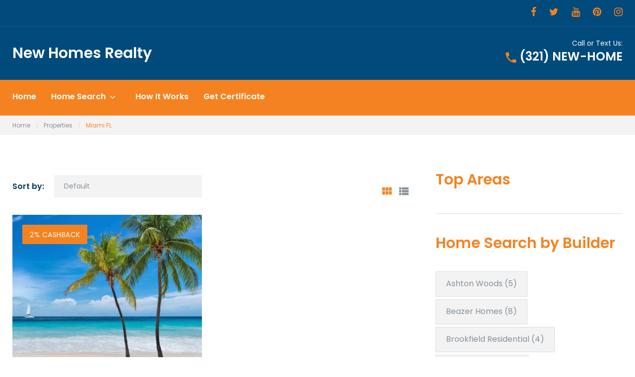

--- FILE ---
content_type: text/html; charset=UTF-8
request_url: https://newhomesrealty.com/tm-property/feature/miami-fl/
body_size: 23363
content:
<!DOCTYPE html>
<html lang="en">
<head>
<meta charset="UTF-8">
<link rel="profile" href="http://gmpg.org/xfn/11">
<link rel="pingback" href="https://newhomesrealty.com/xmlrpc.php">

<meta name="viewport" content="width=device-width, initial-scale=1" />
<title>Miami FL &#8211; New Homes Realty</title>
            <script async src='https://www.clickcease.com/monitor/stat.js'>
            </script>
        <meta name='robots' content='max-image-preview:large' />
<link rel='dns-prefetch' href='//maps-api-ssl.google.com' />
<link rel='dns-prefetch' href='//fonts.googleapis.com' />
<link rel="alternate" type="application/rss+xml" title="New Homes Realty &raquo; Feed" href="https://newhomesrealty.com/feed/" />
<link rel="alternate" type="application/rss+xml" title="New Homes Realty &raquo; Comments Feed" href="https://newhomesrealty.com/comments/feed/" />
<link rel="alternate" type="application/rss+xml" title="New Homes Realty &raquo; Miami FL Property Feature Feed" href="https://newhomesrealty.com/tm-property/feature/miami-fl/feed/" />
<script type="text/javascript">
/* <![CDATA[ */
window._wpemojiSettings = {"baseUrl":"https:\/\/s.w.org\/images\/core\/emoji\/15.0.3\/72x72\/","ext":".png","svgUrl":"https:\/\/s.w.org\/images\/core\/emoji\/15.0.3\/svg\/","svgExt":".svg","source":{"concatemoji":"https:\/\/newhomesrealty.com\/wp-includes\/js\/wp-emoji-release.min.js?ver=6.5.7"}};
/*! This file is auto-generated */
!function(i,n){var o,s,e;function c(e){try{var t={supportTests:e,timestamp:(new Date).valueOf()};sessionStorage.setItem(o,JSON.stringify(t))}catch(e){}}function p(e,t,n){e.clearRect(0,0,e.canvas.width,e.canvas.height),e.fillText(t,0,0);var t=new Uint32Array(e.getImageData(0,0,e.canvas.width,e.canvas.height).data),r=(e.clearRect(0,0,e.canvas.width,e.canvas.height),e.fillText(n,0,0),new Uint32Array(e.getImageData(0,0,e.canvas.width,e.canvas.height).data));return t.every(function(e,t){return e===r[t]})}function u(e,t,n){switch(t){case"flag":return n(e,"\ud83c\udff3\ufe0f\u200d\u26a7\ufe0f","\ud83c\udff3\ufe0f\u200b\u26a7\ufe0f")?!1:!n(e,"\ud83c\uddfa\ud83c\uddf3","\ud83c\uddfa\u200b\ud83c\uddf3")&&!n(e,"\ud83c\udff4\udb40\udc67\udb40\udc62\udb40\udc65\udb40\udc6e\udb40\udc67\udb40\udc7f","\ud83c\udff4\u200b\udb40\udc67\u200b\udb40\udc62\u200b\udb40\udc65\u200b\udb40\udc6e\u200b\udb40\udc67\u200b\udb40\udc7f");case"emoji":return!n(e,"\ud83d\udc26\u200d\u2b1b","\ud83d\udc26\u200b\u2b1b")}return!1}function f(e,t,n){var r="undefined"!=typeof WorkerGlobalScope&&self instanceof WorkerGlobalScope?new OffscreenCanvas(300,150):i.createElement("canvas"),a=r.getContext("2d",{willReadFrequently:!0}),o=(a.textBaseline="top",a.font="600 32px Arial",{});return e.forEach(function(e){o[e]=t(a,e,n)}),o}function t(e){var t=i.createElement("script");t.src=e,t.defer=!0,i.head.appendChild(t)}"undefined"!=typeof Promise&&(o="wpEmojiSettingsSupports",s=["flag","emoji"],n.supports={everything:!0,everythingExceptFlag:!0},e=new Promise(function(e){i.addEventListener("DOMContentLoaded",e,{once:!0})}),new Promise(function(t){var n=function(){try{var e=JSON.parse(sessionStorage.getItem(o));if("object"==typeof e&&"number"==typeof e.timestamp&&(new Date).valueOf()<e.timestamp+604800&&"object"==typeof e.supportTests)return e.supportTests}catch(e){}return null}();if(!n){if("undefined"!=typeof Worker&&"undefined"!=typeof OffscreenCanvas&&"undefined"!=typeof URL&&URL.createObjectURL&&"undefined"!=typeof Blob)try{var e="postMessage("+f.toString()+"("+[JSON.stringify(s),u.toString(),p.toString()].join(",")+"));",r=new Blob([e],{type:"text/javascript"}),a=new Worker(URL.createObjectURL(r),{name:"wpTestEmojiSupports"});return void(a.onmessage=function(e){c(n=e.data),a.terminate(),t(n)})}catch(e){}c(n=f(s,u,p))}t(n)}).then(function(e){for(var t in e)n.supports[t]=e[t],n.supports.everything=n.supports.everything&&n.supports[t],"flag"!==t&&(n.supports.everythingExceptFlag=n.supports.everythingExceptFlag&&n.supports[t]);n.supports.everythingExceptFlag=n.supports.everythingExceptFlag&&!n.supports.flag,n.DOMReady=!1,n.readyCallback=function(){n.DOMReady=!0}}).then(function(){return e}).then(function(){var e;n.supports.everything||(n.readyCallback(),(e=n.source||{}).concatemoji?t(e.concatemoji):e.wpemoji&&e.twemoji&&(t(e.twemoji),t(e.wpemoji)))}))}((window,document),window._wpemojiSettings);
/* ]]> */
</script>
<link rel='stylesheet' id='dsidxpress-icons-css' href='https://newhomesrealty.com/wp-content/plugins/dsidxpress/css/dsidx-icons.css?ver=6.5.7' type='text/css' media='all' />
<link rel='stylesheet' id='jquery-swiper-css' href='https://newhomesrealty.com/wp-content/plugins/cherry-real-estate/assets/css/swiper.css?ver=1.1.5' type='text/css' media='all' />
<link rel='stylesheet' id='cherry-re-style-css' href='https://newhomesrealty.com/wp-content/plugins/cherry-real-estate/assets/css/public.css?ver=1.1.6' type='text/css' media='all' />
<link rel='stylesheet' id='font-awesome-css' href='https://newhomesrealty.com/wp-content/plugins/cherry-socialize/assets/css/font-awesome.min.css?ver=4.7.0' type='text/css' media='all' />
<link rel='stylesheet' id='cherry-socialize-public-css' href='https://newhomesrealty.com/wp-content/plugins/cherry-socialize/assets/css/public.css?ver=1.1.4' type='text/css' media='all' />
<link rel='stylesheet' id='cherry-testi-swiper-css' href='https://newhomesrealty.com/wp-content/plugins/cherry-testi/includes/swiper/css/swiper.min.css?ver=4.3.5' type='text/css' media='all' />
<link rel='stylesheet' id='cherry-testi-css' href='https://newhomesrealty.com/wp-content/plugins/cherry-testi/public/assets/css/style.css?ver=1.1.3' type='text/css' media='all' />
<link rel='stylesheet' id='cherry-trending-posts-css' href='https://newhomesrealty.com/wp-content/plugins/cherry-trending-posts/assets/css/style.css?ver=1.0.2' type='text/css' media='all' />
<style id='wp-emoji-styles-inline-css' type='text/css'>

	img.wp-smiley, img.emoji {
		display: inline !important;
		border: none !important;
		box-shadow: none !important;
		height: 1em !important;
		width: 1em !important;
		margin: 0 0.07em !important;
		vertical-align: -0.1em !important;
		background: none !important;
		padding: 0 !important;
	}
</style>
<link rel='stylesheet' id='wp-block-library-css' href='https://newhomesrealty.com/wp-includes/css/dist/block-library/style.min.css?ver=6.5.7' type='text/css' media='all' />
<style id='classic-theme-styles-inline-css' type='text/css'>
/*! This file is auto-generated */
.wp-block-button__link{color:#fff;background-color:#32373c;border-radius:9999px;box-shadow:none;text-decoration:none;padding:calc(.667em + 2px) calc(1.333em + 2px);font-size:1.125em}.wp-block-file__button{background:#32373c;color:#fff;text-decoration:none}
</style>
<style id='global-styles-inline-css' type='text/css'>
body{--wp--preset--color--black: #000000;--wp--preset--color--cyan-bluish-gray: #abb8c3;--wp--preset--color--white: #ffffff;--wp--preset--color--pale-pink: #f78da7;--wp--preset--color--vivid-red: #cf2e2e;--wp--preset--color--luminous-vivid-orange: #ff6900;--wp--preset--color--luminous-vivid-amber: #fcb900;--wp--preset--color--light-green-cyan: #7bdcb5;--wp--preset--color--vivid-green-cyan: #00d084;--wp--preset--color--pale-cyan-blue: #8ed1fc;--wp--preset--color--vivid-cyan-blue: #0693e3;--wp--preset--color--vivid-purple: #9b51e0;--wp--preset--gradient--vivid-cyan-blue-to-vivid-purple: linear-gradient(135deg,rgba(6,147,227,1) 0%,rgb(155,81,224) 100%);--wp--preset--gradient--light-green-cyan-to-vivid-green-cyan: linear-gradient(135deg,rgb(122,220,180) 0%,rgb(0,208,130) 100%);--wp--preset--gradient--luminous-vivid-amber-to-luminous-vivid-orange: linear-gradient(135deg,rgba(252,185,0,1) 0%,rgba(255,105,0,1) 100%);--wp--preset--gradient--luminous-vivid-orange-to-vivid-red: linear-gradient(135deg,rgba(255,105,0,1) 0%,rgb(207,46,46) 100%);--wp--preset--gradient--very-light-gray-to-cyan-bluish-gray: linear-gradient(135deg,rgb(238,238,238) 0%,rgb(169,184,195) 100%);--wp--preset--gradient--cool-to-warm-spectrum: linear-gradient(135deg,rgb(74,234,220) 0%,rgb(151,120,209) 20%,rgb(207,42,186) 40%,rgb(238,44,130) 60%,rgb(251,105,98) 80%,rgb(254,248,76) 100%);--wp--preset--gradient--blush-light-purple: linear-gradient(135deg,rgb(255,206,236) 0%,rgb(152,150,240) 100%);--wp--preset--gradient--blush-bordeaux: linear-gradient(135deg,rgb(254,205,165) 0%,rgb(254,45,45) 50%,rgb(107,0,62) 100%);--wp--preset--gradient--luminous-dusk: linear-gradient(135deg,rgb(255,203,112) 0%,rgb(199,81,192) 50%,rgb(65,88,208) 100%);--wp--preset--gradient--pale-ocean: linear-gradient(135deg,rgb(255,245,203) 0%,rgb(182,227,212) 50%,rgb(51,167,181) 100%);--wp--preset--gradient--electric-grass: linear-gradient(135deg,rgb(202,248,128) 0%,rgb(113,206,126) 100%);--wp--preset--gradient--midnight: linear-gradient(135deg,rgb(2,3,129) 0%,rgb(40,116,252) 100%);--wp--preset--font-size--small: 13px;--wp--preset--font-size--medium: 20px;--wp--preset--font-size--large: 36px;--wp--preset--font-size--x-large: 42px;--wp--preset--spacing--20: 0.44rem;--wp--preset--spacing--30: 0.67rem;--wp--preset--spacing--40: 1rem;--wp--preset--spacing--50: 1.5rem;--wp--preset--spacing--60: 2.25rem;--wp--preset--spacing--70: 3.38rem;--wp--preset--spacing--80: 5.06rem;--wp--preset--shadow--natural: 6px 6px 9px rgba(0, 0, 0, 0.2);--wp--preset--shadow--deep: 12px 12px 50px rgba(0, 0, 0, 0.4);--wp--preset--shadow--sharp: 6px 6px 0px rgba(0, 0, 0, 0.2);--wp--preset--shadow--outlined: 6px 6px 0px -3px rgba(255, 255, 255, 1), 6px 6px rgba(0, 0, 0, 1);--wp--preset--shadow--crisp: 6px 6px 0px rgba(0, 0, 0, 1);}:where(.is-layout-flex){gap: 0.5em;}:where(.is-layout-grid){gap: 0.5em;}body .is-layout-flex{display: flex;}body .is-layout-flex{flex-wrap: wrap;align-items: center;}body .is-layout-flex > *{margin: 0;}body .is-layout-grid{display: grid;}body .is-layout-grid > *{margin: 0;}:where(.wp-block-columns.is-layout-flex){gap: 2em;}:where(.wp-block-columns.is-layout-grid){gap: 2em;}:where(.wp-block-post-template.is-layout-flex){gap: 1.25em;}:where(.wp-block-post-template.is-layout-grid){gap: 1.25em;}.has-black-color{color: var(--wp--preset--color--black) !important;}.has-cyan-bluish-gray-color{color: var(--wp--preset--color--cyan-bluish-gray) !important;}.has-white-color{color: var(--wp--preset--color--white) !important;}.has-pale-pink-color{color: var(--wp--preset--color--pale-pink) !important;}.has-vivid-red-color{color: var(--wp--preset--color--vivid-red) !important;}.has-luminous-vivid-orange-color{color: var(--wp--preset--color--luminous-vivid-orange) !important;}.has-luminous-vivid-amber-color{color: var(--wp--preset--color--luminous-vivid-amber) !important;}.has-light-green-cyan-color{color: var(--wp--preset--color--light-green-cyan) !important;}.has-vivid-green-cyan-color{color: var(--wp--preset--color--vivid-green-cyan) !important;}.has-pale-cyan-blue-color{color: var(--wp--preset--color--pale-cyan-blue) !important;}.has-vivid-cyan-blue-color{color: var(--wp--preset--color--vivid-cyan-blue) !important;}.has-vivid-purple-color{color: var(--wp--preset--color--vivid-purple) !important;}.has-black-background-color{background-color: var(--wp--preset--color--black) !important;}.has-cyan-bluish-gray-background-color{background-color: var(--wp--preset--color--cyan-bluish-gray) !important;}.has-white-background-color{background-color: var(--wp--preset--color--white) !important;}.has-pale-pink-background-color{background-color: var(--wp--preset--color--pale-pink) !important;}.has-vivid-red-background-color{background-color: var(--wp--preset--color--vivid-red) !important;}.has-luminous-vivid-orange-background-color{background-color: var(--wp--preset--color--luminous-vivid-orange) !important;}.has-luminous-vivid-amber-background-color{background-color: var(--wp--preset--color--luminous-vivid-amber) !important;}.has-light-green-cyan-background-color{background-color: var(--wp--preset--color--light-green-cyan) !important;}.has-vivid-green-cyan-background-color{background-color: var(--wp--preset--color--vivid-green-cyan) !important;}.has-pale-cyan-blue-background-color{background-color: var(--wp--preset--color--pale-cyan-blue) !important;}.has-vivid-cyan-blue-background-color{background-color: var(--wp--preset--color--vivid-cyan-blue) !important;}.has-vivid-purple-background-color{background-color: var(--wp--preset--color--vivid-purple) !important;}.has-black-border-color{border-color: var(--wp--preset--color--black) !important;}.has-cyan-bluish-gray-border-color{border-color: var(--wp--preset--color--cyan-bluish-gray) !important;}.has-white-border-color{border-color: var(--wp--preset--color--white) !important;}.has-pale-pink-border-color{border-color: var(--wp--preset--color--pale-pink) !important;}.has-vivid-red-border-color{border-color: var(--wp--preset--color--vivid-red) !important;}.has-luminous-vivid-orange-border-color{border-color: var(--wp--preset--color--luminous-vivid-orange) !important;}.has-luminous-vivid-amber-border-color{border-color: var(--wp--preset--color--luminous-vivid-amber) !important;}.has-light-green-cyan-border-color{border-color: var(--wp--preset--color--light-green-cyan) !important;}.has-vivid-green-cyan-border-color{border-color: var(--wp--preset--color--vivid-green-cyan) !important;}.has-pale-cyan-blue-border-color{border-color: var(--wp--preset--color--pale-cyan-blue) !important;}.has-vivid-cyan-blue-border-color{border-color: var(--wp--preset--color--vivid-cyan-blue) !important;}.has-vivid-purple-border-color{border-color: var(--wp--preset--color--vivid-purple) !important;}.has-vivid-cyan-blue-to-vivid-purple-gradient-background{background: var(--wp--preset--gradient--vivid-cyan-blue-to-vivid-purple) !important;}.has-light-green-cyan-to-vivid-green-cyan-gradient-background{background: var(--wp--preset--gradient--light-green-cyan-to-vivid-green-cyan) !important;}.has-luminous-vivid-amber-to-luminous-vivid-orange-gradient-background{background: var(--wp--preset--gradient--luminous-vivid-amber-to-luminous-vivid-orange) !important;}.has-luminous-vivid-orange-to-vivid-red-gradient-background{background: var(--wp--preset--gradient--luminous-vivid-orange-to-vivid-red) !important;}.has-very-light-gray-to-cyan-bluish-gray-gradient-background{background: var(--wp--preset--gradient--very-light-gray-to-cyan-bluish-gray) !important;}.has-cool-to-warm-spectrum-gradient-background{background: var(--wp--preset--gradient--cool-to-warm-spectrum) !important;}.has-blush-light-purple-gradient-background{background: var(--wp--preset--gradient--blush-light-purple) !important;}.has-blush-bordeaux-gradient-background{background: var(--wp--preset--gradient--blush-bordeaux) !important;}.has-luminous-dusk-gradient-background{background: var(--wp--preset--gradient--luminous-dusk) !important;}.has-pale-ocean-gradient-background{background: var(--wp--preset--gradient--pale-ocean) !important;}.has-electric-grass-gradient-background{background: var(--wp--preset--gradient--electric-grass) !important;}.has-midnight-gradient-background{background: var(--wp--preset--gradient--midnight) !important;}.has-small-font-size{font-size: var(--wp--preset--font-size--small) !important;}.has-medium-font-size{font-size: var(--wp--preset--font-size--medium) !important;}.has-large-font-size{font-size: var(--wp--preset--font-size--large) !important;}.has-x-large-font-size{font-size: var(--wp--preset--font-size--x-large) !important;}
.wp-block-navigation a:where(:not(.wp-element-button)){color: inherit;}
:where(.wp-block-post-template.is-layout-flex){gap: 1.25em;}:where(.wp-block-post-template.is-layout-grid){gap: 1.25em;}
:where(.wp-block-columns.is-layout-flex){gap: 2em;}:where(.wp-block-columns.is-layout-grid){gap: 2em;}
.wp-block-pullquote{font-size: 1.5em;line-height: 1.6;}
</style>
<link rel='stylesheet' id='cherry-services-css' href='https://newhomesrealty.com/wp-content/plugins/cherry-services-list/public/assets/css/cherry-services.css?ver=1.4.7' type='text/css' media='all' />
<link rel='stylesheet' id='cherry-services-theme-css' href='https://newhomesrealty.com/wp-content/plugins/cherry-services-list/public/assets/css/cherry-services-theme.css?ver=1.4.7' type='text/css' media='all' />
<link rel='stylesheet' id='cherry-services-grid-css' href='https://newhomesrealty.com/wp-content/plugins/cherry-services-list/public/assets/css/cherry-services-grid.css?ver=1.4.7' type='text/css' media='all' />
<link rel='stylesheet' id='dashicons-css' href='https://newhomesrealty.com/wp-includes/css/dashicons.min.css?ver=6.5.7' type='text/css' media='all' />
<link rel='stylesheet' id='magnific-popup-css' href='https://newhomesrealty.com/wp-content/themes/homepro/assets/css/magnific-popup.min.css?ver=1.0.1' type='text/css' media='all' />
<link rel='stylesheet' id='cherry-projects-styles-css' href='https://newhomesrealty.com/wp-content/plugins/cherry-projects/public/assets/css/styles.css?ver=1.2.15' type='text/css' media='all' />
<link rel='stylesheet' id='cherry-google-fonts-homepro-css' href='//fonts.googleapis.com/css?family=Poppins%3A400%2C700%2C600&#038;subset=latin&#038;ver=6.5.7' type='text/css' media='all' />
<link rel='stylesheet' id='cherry-handler-css-css' href='https://newhomesrealty.com/wp-content/plugins/cherry-projects/cherry-framework/modules/cherry-handler/assets/css/cherry-handler-styles.min.css?ver=1.5.11' type='text/css' media='all' />
<style id='akismet-widget-style-inline-css' type='text/css'>

			.a-stats {
				--akismet-color-mid-green: #357b49;
				--akismet-color-white: #fff;
				--akismet-color-light-grey: #f6f7f7;

				max-width: 350px;
				width: auto;
			}

			.a-stats * {
				all: unset;
				box-sizing: border-box;
			}

			.a-stats strong {
				font-weight: 600;
			}

			.a-stats a.a-stats__link,
			.a-stats a.a-stats__link:visited,
			.a-stats a.a-stats__link:active {
				background: var(--akismet-color-mid-green);
				border: none;
				box-shadow: none;
				border-radius: 8px;
				color: var(--akismet-color-white);
				cursor: pointer;
				display: block;
				font-family: -apple-system, BlinkMacSystemFont, 'Segoe UI', 'Roboto', 'Oxygen-Sans', 'Ubuntu', 'Cantarell', 'Helvetica Neue', sans-serif;
				font-weight: 500;
				padding: 12px;
				text-align: center;
				text-decoration: none;
				transition: all 0.2s ease;
			}

			/* Extra specificity to deal with TwentyTwentyOne focus style */
			.widget .a-stats a.a-stats__link:focus {
				background: var(--akismet-color-mid-green);
				color: var(--akismet-color-white);
				text-decoration: none;
			}

			.a-stats a.a-stats__link:hover {
				filter: brightness(110%);
				box-shadow: 0 4px 12px rgba(0, 0, 0, 0.06), 0 0 2px rgba(0, 0, 0, 0.16);
			}

			.a-stats .count {
				color: var(--akismet-color-white);
				display: block;
				font-size: 1.5em;
				line-height: 1.4;
				padding: 0 13px;
				white-space: nowrap;
			}
		
</style>
<link rel='stylesheet' id='zmdi-css' href='https://newhomesrealty.com/wp-content/themes/homepro/assets/css/material-design-iconic-font.min.css?ver=6.5.7' type='text/css' media='all' />
<link rel='stylesheet' id='real-estate-icon-css' href='https://newhomesrealty.com/wp-content/themes/homepro/assets/css/mercury-real-estate.css?ver=6.5.7' type='text/css' media='all' />
<link rel='stylesheet' id='fontello-icon-css' href='https://newhomesrealty.com/wp-content/themes/homepro/assets/css/fontello.css?ver=6.5.7' type='text/css' media='all' />
<link rel='stylesheet' id='tm-builder-swiper-css' href='https://newhomesrealty.com/wp-content/plugins/power-builder/framework/assets/css/swiper.min.css?ver=1.4.0.1' type='text/css' media='all' />
<link rel='stylesheet' id='tm-builder-modules-grid-css' href='https://newhomesrealty.com/wp-content/plugins/power-builder/framework/assets/css/grid.css?ver=1.4.0.1' type='text/css' media='all' />
<link rel='stylesheet' id='tm-builder-modules-style-css' href='https://newhomesrealty.com/wp-content/plugins/power-builder/framework/assets/css/style.css?ver=1.4.0.1' type='text/css' media='all' />
<link rel='stylesheet' id='material-icons-css' href='https://newhomesrealty.com/wp-content/themes/homepro/assets/css/material-icons.min.css?ver=2.2.0' type='text/css' media='all' />
<link rel='stylesheet' id='homepro-theme-style-css' href='https://newhomesrealty.com/wp-content/themes/homepro/style.css?ver=1.0.0' type='text/css' media='all' />
<link rel='stylesheet' id='cherry-team-css' href='https://newhomesrealty.com/wp-content/plugins/cherry-team-members/public/assets/css/cherry-team.css?ver=1.4.6' type='text/css' media='all' />
<link rel='stylesheet' id='cherry-team-grid-css' href='https://newhomesrealty.com/wp-content/plugins/cherry-team-members/public/assets/css/cherry-team-grid.css?ver=1.4.6' type='text/css' media='all' />
<script type="text/javascript" src="https://newhomesrealty.com/wp-includes/js/jquery/jquery.min.js?ver=3.7.1" id="jquery-core-js"></script>
<script type="text/javascript" src="https://newhomesrealty.com/wp-includes/js/jquery/jquery-migrate.min.js?ver=3.4.1" id="jquery-migrate-js"></script>
<link rel="https://api.w.org/" href="https://newhomesrealty.com/wp-json/" /><link rel="EditURI" type="application/rsd+xml" title="RSD" href="https://newhomesrealty.com/xmlrpc.php?rsd" />
<meta name="generator" content="WordPress 6.5.7" />
<link rel="icon" href="https://newhomesrealty.com/wp-content/uploads/2019/12/icon-97x97.png" sizes="32x32" />
<link rel="icon" href="https://newhomesrealty.com/wp-content/uploads/2019/12/icon-300x300.png" sizes="192x192" />
<link rel="apple-touch-icon" href="https://newhomesrealty.com/wp-content/uploads/2019/12/icon-300x300.png" />
<meta name="msapplication-TileImage" content="https://newhomesrealty.com/wp-content/uploads/2019/12/icon-300x300.png" />
<style type="text/css">/* #Typography */body {font-style: normal;font-weight: 400;font-size: 16px;line-height: 1.5;font-family: Poppins, sans-serif;letter-spacing: 0px;text-align: left;color: #889298;}h1,.h1-style {font-style: normal;font-weight: 700;font-size: 35px;line-height: 1.3;font-family: Poppins, sans-serif;letter-spacing: 0px;text-align: inherit;color: #004a7c;}h2,.h2-style {font-style: normal;font-weight: 700;font-size: 30px;line-height: 1.1;font-family: Poppins, sans-serif;letter-spacing: 0px;text-align: inherit;color: #004a7c;}h3,.h3-style {font-style: normal;font-weight: 600;font-size: 21px;line-height: 1.3;font-family: Poppins, sans-serif;letter-spacing: 0px;text-align: inherit;color: #f58220;}h4,.h4-style {font-style: normal;font-weight: 600;font-size: 24px;line-height: 1.3;font-family: Poppins, sans-serif;letter-spacing: 0px;text-align: inherit;color: #004a7c;}h5,.h5-style {font-style: normal;font-weight: 600;font-size: 20px;line-height: 1.5;font-family: Poppins, sans-serif;letter-spacing: 0px;text-align: inherit;color: #004a7c;}h6,.h6-style {font-style: normal;font-weight: 600;font-size: 16px;line-height: 1.3;font-family: Poppins, sans-serif;letter-spacing: 0px;text-align: inherit;color: #004a7c;}@media (min-width: 992px) {h1, .h1-style { font-size: 70px; }h2, .h2-style { font-size: 50px; }h3, .h3-style { font-size: 30px; }h4, .h4-style { font-size: 30px; }}small,.small {font-size: 12px;}a,h1 a:hover,h2 a:hover,h3 a:hover,h4 a:hover,h5 a:hover,h6 a:hover { color: #f58220; }a:hover { color: #889298; }/* #Invert Color Scheme */.invert { color: #889298; }.invert h1 { color: #fff; }.invert h2 { color: #fff; }.invert h3 { color: #fff; }.invert h4 { color: #fff; }.invert h5 { color: #fff; }.invert h6 { color: #fff; }.invert a { color: #f58220; }.invert a:hover { color: #ffffff; }a.site-logo__link,a.site-logo__link:hover,.invert a.site-logo__link,.invert a.site-logo__link:hover {color: #ffffff;}/* #Layout */@media (min-width: 1200px) {.container {max-width: 1404px;}}/* Color styles */.regular_accent_color_1 {color: #f58220;}.regular_accent_color_2 {color: #003a63;}.regular_accent_color_3 {color: #004a7c;}.regular_accent_color_4 {color: /* Variable not found */;}.regular_text_color {color: #889298;}.invert_accent_color_1 {color: #ffffff;}.invert_accent_color_2 {color: #f58220;}.invert_accent_color_3 {color: #004a7c;}.invert_text_color {color: #889298;}/* Background styles */.regular_accent_color_1_background {background-color: #f58220;}.regular_accent_color_2_background {background-color: #003a63;}.regular_accent_color_3_background {background-color: #004a7c;}.regular_accent_color_4_background {background-color: /* Variable not found */;}.invert_accent_color_1_background {background-color: #ffffff;}.invert_accent_color_2_background {background-color: #f58220;}.invert_accent_color_3_background {background-color: #004a7c;}/* #Elements */blockquote {color: #003a63;font-style: normal;font-weight: 600;font-size: 20px;line-height: 1.5;font-family: Poppins, sans-serif;letter-spacing: 0px;}blockquote:before,blockquote cite {color: #f58220;}blockquote cite {font-style: normal;font-weight: 600;font-size: 16px;line-height: 1.3;font-family: Poppins, sans-serif;letter-spacing: 0px;}blockquote a:hover {color: #f58220;}code {color: #f58220;background: #003a63;}/* Lists */.post-content ul li::before,.comment-content ul li::before,.entry-content ul li::before,.post-content ol li::before,.comment-content ol li::before,.entry-content ol li::before {color: #003a63;}/* #Header */.header-container {background-color: #004a7c;background-image: url();background-repeat: repeat;background-position: center top;background-attachment: scroll;}/* ##Logo */.site-logo {font-style: normal;font-weight: 600;font-size: 30px;font-family: Poppins, sans-serif;}.site-logo__link:hover {color: #003a63;}.invert .site-description {color: #ffffff;}/* ##Top Panel */.top-panel,.site-header.transparent .top-panel:after {background-color: #004a7c;}.info-block,.info-block_phone,.info-block_phone a,.info-block_phone a:hover {color: #ffffff;}.top-panel__message .fa,.top-panel__message .material-icons {color: #f58220;}.site-header .search-form__field[type="search"] {background: #ffffff;}.site-header .invert .search-form__submit {background: #ffffff;color: #f58220;}.site-header .invert .search-form__submit:hover {background: #ffffff;color: #004a7c;}/* Centered layout */.site-header.centered .search-form__submit {color: #f58220;}.site-header.centered .search-form__submit:hover {color: #003a63;}/* #Search Form */.search-form__field {color: #889298;}.search-form__field::-webkit-input-placeholder { color: #889298; }.search-form__field::-moz-placeholder { color: #889298; }.search-form__field:-moz-placeholder { color: #889298; }.search-form__field:-ms-input-placeholder { color: #889298; }.search-col .search-form_wrap .close-btn a:hover,.search-col .search-form_wrap .open-btn a:hover {color: #003a63;}.site-header.minimal .search-form__submit {background-color: #ffffff;color: #f58220;}.site-header.minimal .search-form__submit:hover {background-color: #ffffff;color: #004a7c;}.site-header.minimal .search-col .close-btn a,.site-header.minimal .search-col .open-btn a {color: #f58220;}.site-header.centered .search-col-mobile .search-form_wrap .close-btn a:hover,.site-header.centered .search-col-mobile .search-form_wrap .open-btn a:hover {color: #003a63;}.site-header.default .search-col .close-btn a,.site-header.default .search-col .open-btn a,.site-header.centered .search-col-mobile .search-form_wrap .close-btn a,.site-header.centered .search-col-mobile .search-form_wrap .open-btn a {color: #ffffff;}.site-header.transparent .search-col .search-form_wrap .close-btn a,.site-header.transparent .search-col .search-form_wrap .open-btn a,.site-header.transparent .search-form__submit:hover {color: #f58220;}.site-header.transparent .search-col .search-form_wrap .close-btn a:hover,.site-header.transparent .search-col .search-form_wrap .open-btn a:hover {color: #ffffff;}.site-header.transparent .search-form__submit {background: #ffffff;color: #004a7c;}.top-panel .search-form__submit {color: #003a63;}.top-panel .search-form__submit:hover {color: #f58220;}.invert .footer-area .search-form__submit {background: #f58220;}.invert .footer-area .search-form__submit:hover {background: #ffffff;color: #003a63;}/* #Comment, Contact, Password Forms */.comment-form .submit,.wpcf7-submit,.post-password-form label + input {color: #ffffff;background-color: #f58220;border-color: #f58220;}.comment-form .submit:hover,.wpcf7-submit:hover,.post-password-form label + input:hover {color: #ffffff;background-color: #003a63;}/* #Input Placeholders */::-webkit-input-placeholder { color: #889298; }::-moz-placeholder{ color: #889298; }:-moz-placeholder{ color: #889298; }:-ms-input-placeholder{ color: #889298; }/* #Social */.social-list a,.share-btns__link {color: #f58220;}.social-list a:hover,.share-btns__link:hover {color: #003a63;}.top-panel .social-list a,.top-panel .social-list a:hover {color: #889298;}.top-panel .social-list a:hover {color: #004a7c;}/* #Social (invert scheme) */.invert .social-list a {color: #f58220;}.invert .social-list a:hover {color: #ffffff;}/* #Main Menu */.main-navigation .menu > li > a {font-style: normal;font-weight: 600;font-size: 16px;line-height: 1.3;font-family: Poppins, sans-serif;letter-spacing: 0px;}.main-navigation .menu > li > a,.main-navigation .menu > li > a:hover,.menu > li > a > .menu-item__desc,.main-navigation .menu > li.menu-hover > a,.main-navigation .menu > li.current_page_item > a,.main-navigation .menu > li.current_page_ancestor > a,.main-navigation .menu > li.current-menu-item > a,.main-navigation .menu > li.current-menu-ancestor > a,.main-navigation .menu > li::after {color: #ffffff;}.main-navigation .menu > li > a::after {background: #f58220;}.site-header.default .main-navigation .menu > li > a::after,.site-header.centered .main-navigation .menu > li > a::after {background: #ffffff;}.main-navigation ul ul a,.main-navigation .sub-menu > li > a:hover,.main-navigation .sub-menu > li.menu-hover > a,.main-navigation .sub-menu > li.current_page_item > a,.main-navigation .sub-menu > li.current_page_ancestor > a,.main-navigation .sub-menu > li.current-menu-item > a,.main-navigation .sub-menu > li.current-menu-ancestor > a {color: #003a63;}.menu-item__desc {color: #889298;}@media (max-width: 767px) {#main-menu.menu,.main-navigation .menu::before,.main-navigation .menu::after {background: #003a63;}.main-navigation ul ul a {color: #889298;}.main-navigation .sub-menu > li > a:hover,.main-navigation .sub-menu > li.menu-hover > a,.main-navigation .sub-menu > li.current_page_item > a,.main-navigation .sub-menu > li.current_page_ancestor > a,.main-navigation .sub-menu > li.current-menu-item > a,.main-navigation .sub-menu > li.current-menu-ancestor > a {color: #f58220;}}/* #Footer Menu */.footer-menu__items li.current-menu-item a,.footer-menu__items li.current_page_item a {color: #889298;}/* Sticked menu */.site-header.minimal .stick-part.isStuck,.site-header.transparent .stick-part.isStuck {background: #003a63;}.site-header.default .stick-part.isStuck,.site-header.centered .stick-part.isStuck {background: #f58220;}/* #Entry Meta */.post__cats a,.sticky__label {color: #ffffff;background-color: #f58220;}.post__cats a:hover {color: #ffffff;background-color: #004a7c;}.entry-meta .material-icons,.post__tags .material-icons,.entry-meta .fa,.post__tags .fa {color: #f58220;}.post__comments-link,.post__date-link {color: #889298;}.post__comments-link:hover,.post__date-link:hover {color: #f58220;}.post-featured-content {color: #003a63;}.invert .post__cats a:hover {color: #f58220;background-color: #ffffff;}.post-thumbnail a.post-thumbnail__link[data-popup="magnificPopup"]::before,.post-gallery a.post-gallery__link[data-popup="magnificPopup"]::before {border-color: #f58220;}/* #Post Format */.post-thumbnail__format-link {background-color: #f58220;}.post-format-link {color: #ffffff;}.post-format-link:hover {color: #003a63;}.entry-audio-content {background: #004a7c;color: #f58220;}.entry-audio-content a:hover,.entry-audio-content .posted-by a {color: #f58220;}.entry-audio-content a,.entry-audio-content .posted-by a:hover {color: #ffffff;}/* #Comment Reply Link */#cancel-comment-reply-link,.comment-body .fn,.comment-date:hover {color: #f58220;}#cancel-comment-reply-link:hover {color: #003a63;}.comment-date {color: #889298;}/* Comment form */.comment-form .req {color: #f58220;}.comment-form-comment label,.comment-form-author label,.comment-form-email label,.comment-form-url label {color: #003a63;}/* #Paginations */.page-numbers,.page-links a,#tm_builder_outer_content .pagination a {color: #889298;}.page-numbers.next,.page-numbers.prev,#tm_builder_outer_content .pagination a.next,#tm_builder_outer_content .pagination a.prev {color: #ffffff;background: #003a63;}a.page-numbers:hover,.page-numbers.current,.page-links a:hover,.page-links > .page-links__item,.page-numbers.next:hover,.page-numbers.prev:hover,#tm_builder_outer_content .pagination a:hover,#tm_builder_outer_content .pagination a.next:hover,#tm_builder_outer_content .pagination a.prev:hover {color: #ffffff;background: #f58220;}/* #Breadcrumbs */.breadcrumbs__item {font-style: normal;font-weight: 400;font-size: 12px;line-height: 1.3;font-family: Poppins, sans-serif;letter-spacing: 0px;}.breadcrumbs__item-target,.breadcrumbs__item-link:hover {color: #f58220;}.breadcrumbs__item-link {color: #889298;}/* Post navigation */.comment-navigation .nav-previous > a,.posts-navigation .nav-previous > a,.post-navigation .nav-previous > a,.comment-navigation .nav-next > a,.posts-navigation .nav-next > a,.post-navigation .nav-next > a {background: #f58220;color: #ffffff;}.comment-navigation .nav-previous > a:hover,.posts-navigation .nav-previous > a:hover,.post-navigation .nav-previous > a:hover,.comment-navigation .nav-next > a:hover,.posts-navigation .nav-next > a:hover,.post-navigation .nav-next > a:hover {background: #003a63;}/* #Footer */.site-footer {background-color: #004a7c;}.footer-area-wrap {background-color: #004a7c;}.site-info a:hover {color: #f58220;}.invert .site-info a:hover {color: #ffffff;}/* #ToTop button */#toTop {background-color: #003a63;}#toTop:hover {background-color: #f58220;}#toTop:before,#toTop:hover:before {color: #ffffff;}/* #Page Preloader */.page-preloader-cover {background-color: #004a7c;}.page-preloader-cover .object {background-color: #ffffff;}/* #Button Appearance Styles (regular scheme) */.btn,.btn-primary,.btn-secondary,.invert .btn-default,.invert .btn-primary,button,input[type="button"],input[type="reset"],input[type="submit"] {font-style: normal;font-weight: 600;font-size: 16px;font-family: Poppins, sans-serif;}.btn,.btn-primary,.btn-secondary,.invert .btn-default,.invert .btn-primary,button,input[type="button"],input[type="reset"],input[type="submit"],.btn:hover,.btn-primary:hover,.btn-secondary:hover,.invert .btn-default:hover,.invert .btn-primary:hover,button:hover,input[type="button"]:hover,input[type="reset"]:hover,input[type="submit"]:hover {color: #ffffff;}.btn-default {color: #003a63;border-color: #f58220;}.btn-default:hover {color: #f58220;background: #f58220;}.btn-primary {background-color: #003a63;}.btn-primary:hover {background-color: #f58220}.btn-secondary {background-color: #f58220;}.btn-secondary:hover {background-color: #004a7c;}.btn-small {font-size: 12px;}.invert .btn-secondary {background: #004a7c;color: #ffffff;}.invert .btn-secondary:hover,.invert .btn-secondary.about-author_btn:hover {background: #ffffff;color: #003a63;}/* #Realestate */.tm-property--single .tm-property__title {font-style: normal;font-weight: 700;font-size: 25px;line-height: 1.1;font-family: Poppins, sans-serif;letter-spacing: 0px;text-align: inherit;color: #004a7c;}.tm-property__subtitle,.tm-agent-info__subtitle,.tm-agent-locations__subtitle {font-style: normal;font-weight: 600;font-size: 21px;line-height: 1.3;font-family: Poppins, sans-serif;letter-spacing: 0px;text-align: inherit;color: #f58220;}.tm-agent-info__title {font-style: normal;font-weight: 600;font-size: 20px;line-height: 1.5;font-family: Poppins, sans-serif;letter-spacing: 0px;text-align: inherit;color: #004a7c;}@media (min-width: 992px) {.tm-property--single .tm-property__title { font-size: 50px; }.tm-property__subtitle,.tm-agent-info__subtitle,.tm-agent-locations__subtitle { font-size: 30px; }}.tm-property__price-value,.tm-property__price-symbol,.tm-re-contact-form_required,.property-item .price h5,.properties.properties-list .property-meta li::before,.properties.properties-list .property-address::before {color: #f58220;}.tm-property--single .tm-property__price-value,.tm-property--single .tm-property__price-symbol,.single-tm-property .tm-property__attributes-list dt,.tm-agent-info__contacts dt {color: #003a63;}/* Single carousel */.single-tm-property .tm-property .tm-property-gallery--thumbs div::after {background: #f58220;}.single-tm-property .tm-property .tm-property-gallery .tm-property-gallery__button-next:after,.single-tm-property .tm-property .tm-property-gallery .tm-property-gallery__button-prev:after {background: #003a63;}.single-tm-property .tm-property .tm-property-gallery .tm-property-gallery__button-next:hover:after,.single-tm-property .tm-property .tm-property-gallery .tm-property-gallery__button-prev:hover:after {background: #ffffff;}.single-tm-property .tm-property .tm-property-gallery .tm-property-gallery__button-next:hover:before,.single-tm-property .tm-property .tm-property-gallery .tm-property-gallery__button-prev:hover:before {color: #003a63;}/* Shortcodes */.tm-agent__more,.tm-property__more,.tm-property__btn-more {font-style: normal;font-weight: 600;font-size: 16px;line-height: 1.3;font-family: Poppins, sans-serif;color: #ffffff;background-color: #f58220;}.invert .tm-agent__more,.invert .tm-property__more,.invert .tm-property__btn-more {color: #ffffff;}.tm-agent__more:hover,.tm-property__more:hover,.tm-property__btn-more:hover,.tm-agents-list.invert .tm-agent__more,.tm-property__wrap.invert .tm-property__more {color: #ffffff;background-color: #004a7c;}.invert .tm-agent__more:hover,.invert .tm-property__more:hover,.invert .tm-property__btn-more:hover {color: #004a7c;background-color: #ffffff;}.tm-agents-list.invert .tm-agent__more:hover,.tm-property__wrap.invert .tm-property__more:hover {color: #003a63;background-color: #f58220;}.tm-agent__contacts-item i,.tm-agent-info__contacts-item i,.tm-property__wrap .tm-property__attributes span:before,.tm-property-items .tm-property__attributes span::before,.tm-property__wrap .tm-property__location:before,.tm-property-items .tm-property__address:before,.tm-property__wrap .tm-property__price,.tm-property-items .tm-property__price,.tm-property__wrap.template-sidebar .tm-property__price {color: #f58220;}.tm-agent__socials-item-link {color: #889298;}.tm-agent__socials-item-link:hover,.tm-agent__contacts-item-value,.tm-agent-info__contacts-item-value,.tm-agents-list.invert a:hover,.tm-property__wrap.invert a:hover {color: #003a63;}.tm-property-items .tm-property__status,.tm-property__wrap .tm-property__status {color: #ffffff;background-color: #f58220;}.tm-property__wrap .tm-property__item .tm-property__title,.tm-property__wrap .tm-property__item .tm-property__price,.tm-property-items .tm-property__title,.tm-property-items .tm-property__price {font-style: normal;font-weight: 600;font-size: 20px;line-height: 1.5;font-family: Poppins, sans-serif;}.tm-agents-list.invert .tm-agent,.tm-agents-list.invert .tm-agent__contacts-item i,.tm-agents-list.invert .tm-agent__contacts-item-value,.tm-agents-list.invert .tm-agent__contacts-item-label,.tm-property__wrap.invert .tm-property__item,.tm-property__wrap.invert .tm-property__attributes span:before,.tm-property__wrap.invert .tm-property__price-symbol,.tm-property__wrap.invert .tm-property__price-value,.tm-property__wrap.invert .tm-property__location:before {color: #f58220;}.tm-property__wrap.template-sidebar .tm-property__title,.tm-property__wrap.template-sidebar .tm-property__price {font-style: normal;font-weight: 600;font-size: 16px;line-height: 1.3;font-family: Poppins, sans-serif;}/* Login form */.tm-re-auth-popup .ui-tabs-nav li a,.tm-re-submission-form__group label,.tm-re-submission-form__group .tm-re-uploaded-btn span {font-style: normal;font-weight: 600;font-size: 16px;line-height: 1.3;font-family: Poppins, sans-serif;}.tm-re-auth-popup .ui-tabs-nav li a,.tm-re-submission-form__group label {color: #003a63;}.tm-re-auth-popup .ui-tabs-nav li a:hover,.tm-re-auth-popup .ui-tabs-nav li.ui-tabs-active a {color: #f58220;}.tm-re-auth-popup .tm-re-login-form__btn,.tm-re-auth-popup .tm-re-register-form__btn,.tm-re-submission-form__group .tm-re-uploaded-btn:hover,.tm-re-uploaded-image__btn,.tm-re-submission-form__btn {background: #f58220;color: #ffffff;}.tm-re-auth-popup .tm-re-login-form__btn:hover,.tm-re-auth-popup .tm-re-register-form__btn:hover,.tm-re-submission-form__group .tm-re-uploaded-btn,.tm-re-uploaded-image__btn:hover,.tm-re-submission-form__btn:hover {background: #004a7c;color: #ffffff;}.dsidx-prop-title,#dsidx-listings li.dsidx-listing-container .dsidx-listing .dsidx-data .dsidx-primary-data .dsidx-address a,#dsidx-listings li.dsidx-listing-container .dsidx-listing .dsidx-data .dsidx-primary-data .dsidx-price {font-style: normal;font-weight: 600;font-size: 20px;line-height: 1.5;font-family: Poppins, sans-serif;letter-spacing: 0px;text-align: inherit;color: #f58220;}.dsidx-prop-title a,#dsidx-listings li.dsidx-listing-container .dsidx-listing .dsidx-data .dsidx-primary-data .dsidx-address a {color: #003a63;}.dsidx-prop-title a:hover,#dsidx-listings li.dsidx-listing-container .dsidx-listing .dsidx-data .dsidx-primary-data .dsidx-address a:hover,.dsidx-details .dsidx-top-actions a::before {color: #f58220;}#dsidx-listings li.dsidx-listing-container .dsidx-listing .dsidx-data .dsidx-secondary-data .dsidx-listing-tag {color: #003a63;}/* Single page title */.dsidx .entry-title {font-style: normal;font-weight: 700;font-size: 25px;line-height: 1.1;font-family: Poppins, sans-serif;letter-spacing: 0px;text-align: inherit;color: #004a7c;}@media (min-width: 992px) {.dsidx .entry-title { font-size: 50px; }}#dsidx-actions a {color: #889298;}#dsidx-actions a:hover {color: #f58220;}/* Single page image slider */#jb-glry-dlg .jb-flag-large-screen-mode .jb-navigation .jbn-left-button,#jb-glry-dlg .jb-flag-large-screen-mode .jb-navigation .jbn-right-button,#dsidx-header .jb-flag-large-screen-mode .jb-navigation .jbn-left-button,#dsidx-header .jb-flag-large-screen-mode .jb-navigation .jbn-right-button,#jb-glry-dlg .jb-bb-button.jb-bb-btn-full-screen,#dsidx-header .jb-bb-button.jb-bb-btn-full-screen {color: #ffffff;background-color: rgba(0,58,99,0.8);}#jb-glry-dlg .jb-flag-large-screen-mode .jb-navigation .jbn-left-button:hover,#jb-glry-dlg .jb-flag-large-screen-mode .jb-navigation .jbn-right-button:hover,#dsidx-header .jb-flag-large-screen-mode .jb-navigation .jbn-left-button:hover,#dsidx-header .jb-flag-large-screen-mode .jb-navigation .jbn-right-button:hover,#jb-glry-dlg .jb-bb-button.jb-bb-btn-full-screen:hover,#dsidx-header .jb-bb-button.jb-bb-btn-full-screen:hover {color: #ffffff;background-color: #f58220;}#jb-glry-dlg .jb-idx-show-area .jb-idx-thb-container .jb-idx-thb-list .jb-idx-thumb.jb-thm-thumb-selected,#jb-glry-dlg .jb-idx-show-area .jb-idx-thb-container .jb-idx-thb-list .jb-idx-thumb:hover,#dsidx-header .jb-idx-show-area .jb-idx-thb-container .jb-idx-thb-list .jb-idx-thumb.jb-thm-thumb-selected,#dsidx-header .jb-idx-show-area .jb-idx-thb-container .jb-idx-thb-list .jb-idx-thumb:hover {border-color: #f58220 !important;}/* Single listing description */.dsidx-details #dsidx-header table #dsidx-primary-data #dsidx-price > *,#dsidx-property-types,#dsidx.dsidx-details > h3 {font-style: normal;font-weight: 600;font-size: 30px;line-height: 1.3;font-family: Poppins, sans-serif;letter-spacing: 0px;text-align: inherit;color: #f58220;}.dsidx-details #dsidx-header table #dsidx-primary-data #dsidx-price td,#dsidx.dsidx-details #dsidx-primary-data tbody tr:not(#dsidx-price) th,#dsidx.dsidx-details #dsidx-secondary-data tbody tr:not(#dsidx-price) th,#dsidx.dsidx-details .dsidx-fields tbody tr:not(#dsidx-price) th,#dsidx.dsidx-details #dsidx-secondary-data tbody tr a,#dsidx-contact-form label {color: #003a63;}#dsidx.dsidx-details #dsidx-secondary-data tbody tr a:hover {color: #f58220;}#dsidx-description {color: #889298;}.dsidx-contact-form-submit {background-color: #f58220;}.dsidx-contact-form-submit:hover {background-color: #003a63;}/* Single shortcode */.dsidx-shortcode-item .dsidx-address {font-style: normal;font-weight: 700;font-size: 50px;line-height: 1.1;font-family: Poppins, sans-serif;}.dsidx-shortcode-item table tr th,.dsidx-shortcode-item .dsidx-primary-data tbody tr:first-child td {color: #003a63;}.dsidx-shortcode-item .dsidx-primary-data tbody tr:first-child th {color: #f58220;}.dsidx-shortcode-item .dsidx-primary-data tbody tr:first-child {font-style: normal;font-weight: 600;font-size: 30px;line-height: 1.3;font-family: Poppins, sans-serif;letter-spacing: 0px;text-align: inherit;}.dsidx-shortcode-item blockquote,.dsidx-shortcode-item table tr td {color: #889298;}/* Wigets */div.dsidx-results-widget,div.dsidx-results-widget p {font-family: Poppins, sans-serif !important;}.widget.dsidx-widget-single-listing-wrap .dsidx-widget-single-listing {background: #f58220;font-style: normal;font-weight: 400;font-size: 16px;line-height: 1.5;font-family: Poppins, sans-serif;letter-spacing: 0px;text-align: left;}.widget.dsidx-widget-single-listing-wrap .dsidx-widget-single-listing .dsidx-widget-single-listing-body .dsidx-widget-single-listing-photos .dsidx-widget-single-listing-slideshow-control {color: #ffffff;background-color: rgba(0,58,99,0.8);}.widget.dsidx-widget-single-listing-wrap .dsidx-widget-single-listing .dsidx-widget-single-listing-body .dsidx-widget-single-listing-photos .dsidx-widget-single-listing-slideshow-control:hover {color: #ffffff;background-color: #f58220;}.widget.dsidx-widget-list-areas ul li a {color: #889298;}.widget.dsidx-widget-list-areas ul li::before,.widget.dsidx-widget-list-areas ul li a:hover {color: #f58220;}.widget.dsidx-widget-listings .dsidx-results-widget .dsidx-controls a {color: #f58220;}.widget.dsidx-widget-listings .dsidx-results-widget .dsidx-controls a:hover,.widget.dsidx-widget-listings .dsidx-results-widget .dsidx-list[style="display: block;"] ~ .dsidx-controls a[data-panel="list"],.widget.dsidx-widget-listings .dsidx-results-widget .dsidx-map[style="display: block;"] ~ .dsidx-controls a[data-panel="map"],.widget.dsidx-widget-listings .dsidx-results-widget .dsidx-slideshow[style="display: block;"] ~ .dsidx-controls a[data-panel="slideshow"],.widget.dsidx-widget-listings .dsidx-results-widget .dsidx-expanded[style="display: block;"] ~ .dsidx-controls a[data-panel="expanded"] {color: #003a63;}.footer-area .widget.dsidx-widget-listings .dsidx-results-widget .dsidx-controls a:hover,.footer-area .widget.dsidx-widget-listings .dsidx-results-widget .dsidx-list[style="display: block;"] ~ .dsidx-controls a[data-panel="list"],.footer-area .widget.dsidx-widget-listings .dsidx-results-widget .dsidx-map[style="display: block;"] ~ .dsidx-controls a[data-panel="map"],.footer-area .widget.dsidx-widget-listings .dsidx-results-widget .dsidx-slideshow[style="display: block;"] ~ .dsidx-controls a[data-panel="slideshow"],.footer-area .widget.dsidx-widget-listings .dsidx-results-widget .dsidx-expanded[style="display: block;"] ~ .dsidx-controls a[data-panel="expanded"] {color: #ffffff;}.widget.dsidx-widget-listings .dsidx-results-widget .dsidx-slideshow .dsidx-slideshow-control,.widget.dsidx-widget-listings .dsidx-results-widget .dsidx-slideshow ul li.featured-listing p .price,.widget.dsidx-widget-listings .dsidx-results-widget .dsidx-expanded div.featured-listing ul .price,.widget.dsidx-widget-listings .dsidx-results-widget .dsidx-map div.featured-listing ul .price {color: #f58220 !important;}.widget.dsidx-widget-listings .dsidx-results-widget .dsidx-slideshow .dsidx-slideshow-control:hover {color: #003a63 !important;}.dsidx-resp-search-form .dsidx-resp-area .submit,.dsidx-resp-search-form .dsidx-resp-area .dsidx-resp-submit {background-color: #f58220;}.dsidx-resp-search-form .dsidx-resp-area .submit:hover,.dsidx-resp-search-form .dsidx-resp-area .dsidx-resp-submit:hover {background-color: #003a63;}/* #Main */#tm_builder_outer_content .tm_builder_inner_content .tm_pb_button,#tm_builder_outer_content .tm_builder_inner_content .tm_pb_promo .tm_pb_promo_button,.tm_pb_swiper .btn {color: #ffffff;background-color: #f58220;border-color: #f58220;}#tm_builder_outer_content .tm_builder_inner_content .tm_pb_button:hover,#tm_builder_outer_content .tm_builder_inner_content .tm_pb_promo .tm_pb_promo_button:hover,.tm_pb_swiper .btn:hover {color: #ffffff;background-color: #003a63;border-color: #003a63;}/* #Blurb */#tm_builder_outer_content .tm_pb_blurb .tm_pb_main_blurb_image a:hover .tm-pb-icon {color: #ffffff !important;background-color: #f58220 !important;border-color: #f58220 !important;}/* #Slider */#tm_builder_outer_content .tm_pb_slide_content {color: #f58220;}#tm_builder_outer_content .tm_pb_post_slider.tm_pb_bg_layout_light .post-meta,#tm_builder_outer_content .tm_pb_post_slider.tm_pb_bg_layout_light .post-meta a:hover {color: #f58220 !important;}#tm_builder_outer_content .tm_pb_post_slider.tm_pb_bg_layout_light .post-meta a {color: #f58220 !important;}#tm_builder_outer_content .tm_pb_slide_description .tm_pb_slide_title {font-style: normal;font-weight: 700;font-size: 35px;line-height: 1.3;font-family: Poppins, sans-serif;letter-spacing: 0px;}@media (min-width: 992px) {#tm_builder_outer_content .tm_pb_slide_description .tm_pb_slide_title { font-size: 70px; }}#tm_builder_outer_content .tm_pb_slider .tm_pb_slides .tm_pb_slide .tm_pb_container .tm_pb_slide_description .tm_pb_slide_title::before {background-color: #f58220;}.tm_pb_slide .tm_pb_container .tm_pb_slide_description .tm_pb_slide_title,.tm_pb_slide .tm_pb_container .tm_pb_slide_description .tm_pb_slide_content,.tm_pb_slide .tm_pb_container .tm_pb_slide_description .tm_pb_slide_content p {color: #ffffff;}#tm_builder_outer_content .tm_pb_slider .tm_pb_slides .tm_pb_slide .tm_pb_container .tm_pb_slide_description .tm_pb_button:hover {background: #003a63;border-color: #003a63;}#tm_builder_outer_content .tm_pb_slider .tm-pb-slider-arrows .tm-pb-arrow-prev,#tm_builder_outer_content .tm_pb_slider .tm-pb-slider-arrows .tm-pb-arrow-next {color: #f58220 !important;background-color: rgba(0,58,99,0.8);}#tm_builder_outer_content .tm_pb_slider .tm-pb-slider-arrows .tm-pb-arrow-prev:hover,#tm_builder_outer_content .tm_pb_slider .tm-pb-slider-arrows .tm-pb-arrow-next:hover {color: #003a63 !important;background-color: #f58220;}#tm_builder_outer_content .tm_pb_slider .tm-pb-controllers a:after {background-color: #f58220;}/* #Pricing table */#tm_builder_outer_content .tm_pb_pricing_heading h2,#tm_builder_outer_content .tm_pb_tm_price .tm_pb_frequency {color: #f58220;}#tm_builder_outer_content .tm_pb_tm_price .tm_pb_sum,#tm_builder_outer_content .tm_pb_pricing .tm_pb_tm_price .tm_pb_dollar_sign,#tm_builder_outer_content .tm_pb_best_value {color: #003a63;}#tm_builder_outer_content .tm_pb_pricing .tm_pb_pricing_table.tm_pb_featured_table {background: #f58220;}#tm_builder_outer_content .tm_pb_pricing_table.tm_pb_featured_table .tm_pb_pricing_heading h2,#tm_builder_outer_content .tm_pb_pricing_table.tm_pb_featured_table .tm_pb_tm_price span,#tm_builder_outer_content .tm_pb_pricing_table.tm_pb_featured_table .tm_pb_pricing_content span,#tm_builder_outer_content .tm_pb_pricing_table.tm_pb_featured_table .tm_pb_best_value {color: #ffffff;}#tm_builder_outer_content .tm_pb_pricing_table.tm_pb_featured_table .tm_pb_pricing_table_button {border-color: #ffffff;}#tm_builder_outer_content .tm_pb_pricing_table.tm_pb_featured_table .tm_pb_pricing_table_button:hover {border-color: #003a63;}/* #Testimonials */#tm_builder_outer_content .tm_pb_testimonial .tm_pb_testimonial_author,#tm_builder_outer_content .tm_pb_testimonial .tm_pb_testimonial_author a {color: #003a63;}#tm_builder_outer_content .tm_pb_testimonial .tm_pb_testimonial_author a:hover,#tm_builder_outer_content .tm_pb_testimonial .tm_pb_testimonial_details {color: #f58220;}/* #Counter */.tm_pb_builder #tm_builder_outer_content .tm_pb_counters .tm_pb_counter_title {color: #003a63;}/* #Number counter */.tm_pb_number_counter h3 {color: #003a63;}/* #Toggle */.tm_pb_builder #tm_builder_outer_content .tm_pb_toggle_title {color: #003a63;}.tm_pb_builder #tm_builder_outer_content .tm_pb_toggle_title:hover,.tm_pb_builder #tm_builder_outer_content .tm_pb_toggle_title::before {color: #f58220;}.tm_pb_builder #tm_builder_outer_content .tm_pb_accordion.faq .tm_pb_toggle .tm_pb_toggle_title::after {color: #ffffff;background: #f58220;}.tm_pb_builder #tm_builder_outer_content .tm_pb_accordion.faq .tm_pb_toggle .tm_pb_toggle_content::after {color: #f58220;}/* #Tabs */#tm_builder_outer_content .tm_pb_tabs_controls li a {color: #003a63;}#tm_builder_outer_content .tm_pb_tabs_controls li a:hover,#tm_builder_outer_content .tm_pb_tabs_controls li.tm_pb_tab_active a {color: #f58220;}/* #Contact form */.tm_pb_builder #tm_builder_outer_content .tm_pb_contact_form_label {color: #003a63;}/* #Audio module */.tm_pb_builder #tm_builder_outer_content .tm_pb_audio_module .tm_pb_audio_module_content h2 {font-style: normal;font-weight: 600;font-size: 20px;line-height: 1.5;font-family: Poppins, sans-serif;letter-spacing: 0px;}.tm_pb_builder #tm_builder_outer_content .tm_pb_audio_module .tm_pb_audio_module_content .tm_audio_module_meta {color: #f58220;}#tm_builder_outer_content .tm_audio_container .mejs-controls .mejs-time-rail .mejs-time-current {background: #f58220;}.tm_pb_builder .tm_pb_audio_module .tm_pb_audio_module_content {background: #003a63;}/* #Team member */.tm_pb_builder #tm_builder_outer_content .tm_pb_team_member .tm_pb_team_member_description h4 {font-style: normal;font-weight: 600;font-size: 20px;line-height: 1.5;font-family: Poppins, sans-serif;letter-spacing: 0px;}.tm_pb_builder #tm_builder_outer_content .tm_pb_team_member .tm_pb_team_member_description h6 i {color: #f58220;}.tm_pb_builder #tm_builder_outer_content .tm_pb_team_member .tm_pb_member_social_links li a {color: #889298;}.tm_pb_builder #tm_builder_outer_content .tm_pb_team_member .tm_pb_member_social_links li a:hover,.tm_pb_builder #tm_builder_outer_content .tm_pb_social_media_follow .tm_pb_social_icon a.icon:hover {color: #004a7c;}.tm_pb_builder #tm_builder_outer_content .tm_pb_section.tm_pb_with_background .tm_pb_team_member .tm_pb_team_member_description .tm_pb_team_member_name,.tm_pb_builder #tm_builder_outer_content .tm_pb_section.tm_pb_with_background .tm_pb_team_member .tm_pb_team_member_description p,.tm_pb_builder #tm_builder_outer_content .tm_pb_section.tm_pb_with_background .tm_pb_team_member .tm_pb_team_member_description h6,.tm_pb_builder #tm_builder_outer_content .tm_pb_section.tm_pb_with_background .tm_pb_team_member .tm_pb_team_member_description h6 i,.tm_pb_builder #tm_builder_outer_content .tm_pb_section.tm_pb_with_background .tm_pb_team_member .tm_pb_member_social_links li a {color: #f58220;}.tm_pb_builder #tm_builder_outer_content .tm_pb_section.tm_pb_with_background .tm_pb_team_member .tm_pb_member_social_links li a:hover,.tm_pb_builder #tm_builder_outer_content .tm_pb_section.tm_pb_with_background .tm_pb_team_member .tm_pb_team_member_description h4 a:hover {color: #003a63;}/* #Countdown timer */.tm_pb_builder #tm_builder_outer_content .tm_pb_countdown_timer .tm_pb_countdown_timer_container .sep.section {color: #003a63;}.tm_pb_builder #tm_builder_outer_content .tm_pb_with_background .tm_pb_countdown_timer .tm_pb_countdown_timer_container .sep.section {color: #f58220;}/* #Circle counter */.tm_pb_builder #tm_builder_outer_content .tm_pb_circle_counter .tm_pb_circle_counter_bar .percent p {color: #f58220;}/* #Blog list */.tm_pb_builder #tm_builder_outer_content .tm_pb_posts .tm_pb_post_meta i {color: #f58220;}.tm_pb_builder #tm_builder_outer_content .post-categories li a {color: #ffffff;background-color: #f58220;}.tm_pb_builder #tm_builder_outer_content .post-categories li a:hover {color: #f58220;background-color: #f58220;}.tm_pb_builder #tm_builder_outer_content .tm_pb_posts .more-link {font-style: normal;font-weight: 600;font-size: 16px;font-family: Poppins, sans-serif;color: #f58220;background-color: #f58220;}.tm_pb_builder #tm_builder_outer_content .tm_pb_posts .more-link:hover {color: #f58220;background: #003a63;}/* #Brands */#tm_builder_outer_content .tm_pb_brands_showcase_module__super-title {font-style: normal;font-weight: 700;font-size: 30px;line-height: 1.1;font-family: Poppins, sans-serif;letter-spacing: 0px;}#tm_builder_outer_content .tm_pb_brands_showcase_module__title {font-style: normal;font-weight: 600;font-size: 21px;line-height: 1.3;font-family: Poppins, sans-serif;letter-spacing: 0px;}#tm_builder_outer_content .tm_pb_brands_showcase_module__sub-title {font-style: normal;font-weight: 600;font-size: 20px;line-height: 1.5;font-family: Poppins, sans-serif;letter-spacing: 0px;}@media (min-width: 992px) {#tm_builder_outer_content .tm_pb_brands_showcase_module__super-title { font-size: 50px; }#tm_builder_outer_content .tm_pb_brands_showcase_module__title { font-size: 30px; }}.tm_pb_brands_showcase_module__item__title {color: #003a63;}/* #Posts */#tm_builder_outer_content .tm_pb_posts .tm-posts_item_meta a.post-date,#tm_builder_outer_content .tm_pb_posts .tm-posts_item_meta a.post-comments-count {color: #889298;}#tm_builder_outer_content .tm_pb_posts .tm-posts_item_meta a.post-date:hover,#tm_builder_outer_content .tm_pb_posts .tm-posts_item_meta a.post-comments-count i,#tm_builder_outer_content .tm_pb_posts .tm-posts_item_meta a.post-comments-count:hover {color: #f58220;}/* #Taxonomy */.tm_pb_taxonomy .tm_pb_taxonomy__content a {color: #f58220;}.tm_pb_taxonomy .tm_pb_taxonomy__content .btn {background-color: #f58220;}.tm_pb_taxonomy .tm_pb_taxonomy__content a:hover {color: #f58220;}.tm_pb_taxonomy .tm_pb_taxonomy__content .btn:hover {color: #004a7c;background-color: #ffffff;}/* Call to action */.tm_pb_builder #tm_builder_outer_content .tm_pb_cta.tm_pb_promo .tm_pb_promo_description h2 {font-style: normal;font-weight: 700;font-size: 35px;line-height: 1.3;font-family: Poppins, sans-serif;letter-spacing: 0px;}@media (min-width: 992px) {.tm_pb_builder #tm_builder_outer_content .tm_pb_cta.tm_pb_promo .tm_pb_promo_description h2 { font-size: 70px; }}.tm_pb_builder #tm_builder_outer_content .tm_pb_cta.tm_pb_promo .tm_pb_promo_description > h2:first-child::before {background-color: #f58220;}/* #Projects */.projects-filters-list li span,.cherry-projects-single__container .cherry-projects-single-skills-list .cherry-skill-item .skill-label,.content-layout-boxed .projects-container .projects-item .project-content h3 a,.position-one-right-sidebar .projects-container .projects-item .project-content h3 a,.position-one-left-sidebar .projects-container .projects-item .project-content h3 a,.content-layout-boxed .projects-container .projects-item .project-content .post-author:hover,.position-one-right-sidebar .projects-container .projects-item .project-content .post-author:hover,.position-one-left-sidebar .projects-container .projects-item .project-content .post-author:hover,.content-layout-boxed .projects-container .projects-item .project-content .more-button,.position-one-right-sidebar .projects-container .projects-item .project-content .more-button,.position-one-left-sidebar .projects-container .projects-item .project-content .more-button {color: #003a63;}.projects-filters-list li span:hover,.projects-filters-list li.active span,.projects-container .projects-item .project-content .more-button:hover,.projects-container .projects-item .project-content a:hover,.cherry-projects-single__container .cherry-projects-single-meta .post-comments-count i,.cherry-projects-single__container .cherry-projects-single-meta .post-date:hover,.cherry-projects-single__container .cherry-projects-single-meta .post-comments-count:hover,.projects-container.list-layout .post-comments-count i,.projects-container.list-layout .post-date:hover,.projects-container.list-layout .post-comments-count:hover,.content-layout-boxed .projects-container .projects-item .project-content h3 a:hover,.position-one-right-sidebar .projects-container .projects-item .project-content h3 a:hover,.position-one-left-sidebar .projects-container .projects-item .project-content h3 a:hover,.content-layout-boxed .projects-container .projects-item .project-content .post-author,.position-one-right-sidebar .projects-container .projects-item .project-content .post-author,.position-one-left-sidebar .projects-container .projects-item .project-content .post-author,.content-layout-boxed .projects-container .projects-item .project-content .more-button:hover,.position-one-right-sidebar .projects-container .projects-item .project-content .more-button:hover,.position-one-left-sidebar .projects-container .projects-item .project-content .more-button:hover,.cherry-projects-single .cherry-projects-audio-list .wp-playlist .wp-playlist-tracks .wp-playlist-item.wp-playlist-playing,.cherry-projects-single .cherry-projects-audio-list .wp-playlist .wp-playlist-tracks .wp-playlist-item.wp-playlist-playing .wp-playlist-caption {color: #f58220;}.projects-container .projects-item .project-content .more-button,.cherry-projects-single a.wp-image .cover::after,.cherry-projects-wrapper a.wp-image .cover::after {border-color: #f58220;}.projects-pagination ul.page-link li.active span,.projects-pagination ul.page-link li:hover span,.projects-pagination .page-navigation span:hover {background: #f58220;color: #ffffff;}.projects-pagination .page-navigation span {background: #003a63;color: #ffffff;}.cherry-projects-single-skills-list .cherry-skill-item .skill-bar span,.projects-ajax-button span,.cherry-projects-slider__instance .slider-pro .sp-thumbnails-container .sp-thumbnails .sp-thumbnail-container::after,.cherry-projects-slider__instance .slider-pro .sp-full-screen-button:hover::before,.cherry-projects-single .cherry-projects-audio-list .mejs-controls .mejs-time-rail .mejs-time-current {background-color: #f58220;}.projects-ajax-button-wrapper .projects-ajax-button:hover span,.cherry-projects-single__container .cherry-projects-single-skills-list .cherry-skill-item .skill-bar::before,.cherry-projects-single .cherry-projects-audio-list .wp-playlist {background-color: #003a63;}.cherry-projects-slider__instance .slider-pro .sp-full-screen-button::before {background-color: #f58220;}.cherry-projects-single-post,.cherry-projects-single__container .cherry-projects-single-meta .post-date,.cherry-projects-single__container .cherry-projects-single-meta .post-comments-count,.projects-container.list-layout,.projects-container.list-layout .post-date,.projects-container.list-layout .post-comments-count {color: #889298;}.projects-ajax-button span,.cherry-projects-single .cherry-projects-audio-list .wp-playlist .wp-playlist-current-item .wp-playlist-caption {font-style: normal;font-weight: 600;font-size: 16px;font-family: Poppins, sans-serif;}.cherry-projects-single-skills-list .cherry-skill-item .skill-bar span em,.cherry-projects-single .cherry-projects-audio-list .wp-playlist .wp-playlist-current-item .wp-playlist-caption,.cherry-projects-single .cherry-projects-audio-list .wp-playlist .wp-playlist-tracks .wp-playlist-item,.cherry-projects-single .cherry-projects-audio-list .wp-playlist .wp-playlist-tracks .wp-playlist-item .wp-playlist-caption {color: #ffffff;}ul.projects-filters-list li.active span,ul.projects-filters-list li span:hover {color: #f58220;}.cherry-spinner-double-bounce .cherry-double-bounce1,.cherry-spinner-double-bounce .cherry-double-bounce2 {background: #f58220;}.projects-container .projects-item .project-content a {color: #ffffff;}/* #Widgets (defaults) */.widget_archive li,.widget_categories li,.widget_pages li,.widget_meta li,.widget_rss li,.widget_nav_menu li,.widget_archive li a,.widget_categories li a,.widget_pages li a,.widget_meta li a,.widget_rss li a,.widget_nav_menu li a {color: #889298;}.widget_archive li a:hover,.widget_categories li a:hover,.widget_pages li a:hover,.widget_meta li a:hover,.widget_rss li a:hover,.widget_nav_menu li a:hover {color: #003a63;}.invert .widget li {color: #f58220;}.invert .widget select {color: #889298;}.invert .widget_archive li a:hover,.invert .widget_categories li a:hover,.invert .widget_pages li a:hover,.invert .widget_meta li a:hover,.invert .widget_rss li a:hover,.invert .widget_nav_menu li a:hover {color: #ffffff;}/* #Widget Calendar */.widget_calendar caption {color: #ffffff;background-color: #f58220;font-style: normal;font-weight: 600;font-size: 20px;line-height: 1.5;font-family: Poppins, sans-serif;}.widget_calendar thead th,#tm_builder_outer_content .tm_pb_widget_area .widget_calendar thead th {color: #f58220;background: #004a7c;}@media (min-width: 1200px) {.widget_calendar #prev a::before,.widget_calendar #next a::before {color: #ffffff;}.widget_calendar #prev a:hover::before,.widget_calendar #next a:hover::before {color: #003a63;}}.invert .widget_calendar th {color: #f58220;}/* #Widget Tag Cloud */.tagcloud a {color: #889298;}.tagcloud a:hover {color: #ffffff;background: #f58220;border-color: #f58220;}.invert .tagcloud a {color: #889298;}.invert .tagcloud a:hover {color: #ffffff;}/* #Widget Recent Posts */.widget_recent_entries a {font-style: normal;font-weight: 600;font-size: 16px;line-height: 1.3;font-family: Poppins, sans-serif;letter-spacing: 0px;text-align: inherit;}.widget_recent_entries .post-date {color: #889298;}.invert .widget_recent_entries a {color: #f58220;}.invert .widget_recent_entries .post-date {color: #889298;}.invert .widget_recent_entries a:hover {color: #ffffff;}/* Widget Recent Comments */.widget li.recentcomments {font-size: 12px;color: #889298;}.comment-author-link {color: #f58220;}.recentcomments a {font-style: normal;font-weight: 600;font-size: 16px;line-height: 1.3;font-family: Poppins, sans-serif;letter-spacing: 0px;color: #004a7c;}.invert .recentcomments a {color: #ffffff;}.recentcomments a:hover,.invert .recentcomments a:hover {color: #f58220;}.widget-taxonomy-tiles__content::before{background-color: #f58220;}.widget-taxonomy-tiles__inner:hover .widget-taxonomy-tiles__content::before {background-color: #003a63;}.widget-taxonomy-tiles__content a:hover {color: #f58220;}.widget-taxonomy-tiles__content .post-count,.widget-taxonomy-tiles__title a {color: #ffffff;}.invert .widget-image-grid__title a:hover,.invert .widget-image-grid__link:hover {color: #f58220;}.invert .widget-image-grid__title a,.invert .widget-image-grid__content p {color: #ffffff;}.invert .widget-image-grid__title a:hover,.invert .property-price {color: #f58220;}.widget-image-grid__image .property-status span {color: #ffffff;background-color: #f58220;}.widget-image-grid__content {background: #003a63;}/* #Carousel */.swiper-slide:hover {background-color: rgba(0,58,99,0.1);}.invert .swiper-slide:hover {background-color: rgba(255,255,255,0.05);}.swiper-pagination-bullet.swiper-pagination-bullet-active,.swiper-pagination-bullet:hover {border-color: #f58220;}.swiper-pagination-bullet:before {background-color: #f58220;}.swiper-button-next,.swiper-button-prev {color: #ffffff;background-color: rgba(0,58,99,0.8);}.swiper-button-next:not(.swiper-button-disabled):hover,.swiper-button-prev:not(.swiper-button-disabled):hover {color: #ffffff;background-color: #f58220;}.swiper-slide .post__comments,.swiper-slide .post__date,.swiper-slide .posted-by__author:hover {color: #889298;}.swiper-slide .post__comments:hover,.swiper-slide .post__comments i,.swiper-slide .post__date:hover {color: #f58220;}.smart-slider__instance .sp-arrow {color: #f58220;background-color: #003a63;}.sp-arrow.sp-previous-arrow,.sp-arrow.sp-next-arrow {color: #ffffff;background-color: rgba(0,58,99,0.8);}.sp-arrow.sp-previous-arrow:hover,.sp-arrow.sp-next-arrow:hover {color: #ffffff;background-color: #f58220;}.smart-slider__instance .sp-bottom-thumbnails .sp-thumbnail-container.sp-selected-thumbnail:before,.smart-slider__instance .sp-top-thumbnail .sp-thumbnail-container.sp-selected-thumbnail:before {border-color: #f58220;}.sp-content-box-wrap .property-status span,.sp-content-box-wrap .post__cats a {background: #f58220;color: #ffffff;}.sp-content-box-wrap .property-price h3 {color: #f58220;}.sp-content-box-wrap .sp-content,.sp-content-box-wrap .property-meta div,.sp-content-box-wrap .sp-title a,.sp-content-box-wrap .sp-more a {color: #ffffff;}.sp-content-box-wrap .property-meta div i {border-color: #f58220;}.sp-content-box-wrap .sp-title a:hover,.sp-content-box-wrap .sp-more a:hover {color: #f58220;}@media (min-width: 1200px) {.sp-buttons {max-width: 1404px;}}.instagram__cover {background-color: #f58220;}.invert .instagram__cover {background-color: #f58220;color: #f58220;}.subscribe-block__input { color: #889298; }.sidebar-primary .follow-block,.idx-area .follow-block {background: #f58220;color: #889298;}.sidebar-primary .subscribe-block,.idx-area .subscribe-block {background: #004a7c;color: #889298;}.sidebar-primary .subscribe-block .subscribe-block__submit,.idx-area .subscribe-block .subscribe-block__submit {background: #f58220;}.sidebar-primary .subscribe-block .subscribe-block__submit:hover,.idx-area .subscribe-block .subscribe-block__submit:hover {background: #ffffff;color: #004a7c;}.tm_pb_with_background .follow-block,.tm_pb_with_background .subscribe-block,.tm_pb_with_background .subscribe-block__error,.sidebar-primary .follow-block__message,.idx-area .follow-block__message,.tm_pb_with_background .follow-block__message,.sidebar-primary .follow-block .widget-title,.idx-area .follow-block .widget-title,.tm_pb_with_background .follow-block .widget-title,.sidebar-primary .subscribe-block .widget-title,.idx-area .subscribe-block .widget-title,.tm_pb_with_background .subscribe-block .widget-title {color: #ffffff;}.sidebar-primary .follow-block .social-list a,.idx-area .follow-block .social-list a,.tm_pb_with_background .follow-block .social-list a {color: #ffffff;}.sidebar-primary .follow-block .social-list a:hover,.idx-area .follow-block .social-list a:hover,.tm_pb_with_background .follow-block .social-list a:hover {color: #003a63;}.sidebar-primary .subscribe-block .subscribe-block__input,.idx-area .subscribe-block .subscribe-block__input,.tm_pb_with_background .subscribe-block__input {background-color: #ffffff;}.subscribe-block__submit,.subscribe-block__submit:hover {}.invert .subscribe-block__submit {background: #f58220;color: #ffffff;}.invert .subscribe-block__submit:hover,.tm_pb_with_background .subscribe-block__submit:hover {background: #ffffff;color: #003a63;}.tm_pb_section .subscribe-block__message,.tm_pb_section .follow-block__message {font-style: normal;font-weight: 600;font-size: 30px;line-height: 1.3;font-family: Poppins, sans-serif;letter-spacing: 0px;}.widget-about-author,.footer-area .widget-about-author .widget-title,.footer-area .widget-about-author .about-author {background-color: #f58220;}.widget-about-author .widget-title {color: #fff;}.about-author_description {color: #ffffff;}.about-author_btn.btn-secondary:hover {background: #f58220;color: #003a63;}.custom-posts__item .property-type {background-color: rgba(0,58,99,0.8);color: #f58220;}.custom-posts__item .post-content i,.custom-posts__item .property-price {color: #f58220;}.invert .custom-posts__holder .btn-primary {background-color: #f58220;}.invert .custom-posts__holder .btn-primary:hover {background-color: #ffffff;color: #004a7c;}.tm-re-iw .gm-style-iw {font-style: normal;font-weight: 400;font-size: 16px;line-height: 1.5;font-family: Poppins, sans-serif;letter-spacing: 0px;text-align: left;color: #889298;}.widget-tm-re-search__form-wrap:after {background-color: #003a63;}.widget-tm-re-search__form .widget-title,.widget-tm-re-search__not-found {font-style: normal;font-weight: 600;font-size: 21px;line-height: 1.3;font-family: Poppins, sans-serif;letter-spacing: 0px;}.widget-tm-re-search__form .widget-title {color: #fff;}@media (min-width: 992px) {.widget-tm-re-search__form .widget-title,.widget-tm-re-search__not-found { font-size: 30px; }}.tm-re-search-form__group .tm-re-search-form__field {color: #889298;}.widget-tm-re-search__form .tm-re-search-form__label,.tm-re-property-sort__label,.tm-re-search-form__more-toggle{font-style: normal;font-weight: 600;font-size: 16px;font-family: Poppins, sans-serif;color: #fff;}.tm-re-search-form__submit,.widget-tm-re-search__form label.tm-re-search-form__more-toggle {color: #ffffff;background-color: #f58220;}.tm-re-search-form__submit:hover,.widget-tm-re-search__form label.tm-re-search-form__more-toggle:hover {color: #f58220;background-color: #ffffff;}.widget-tm-re-search__form label,.widget-tm-re-search__form select {color: #889298;}.tm-property__inner .tm-property-info__price,.tm-property__inner .tm-property-info__area::before,.tm-property__inner .tm-property-info__bedrooms::before,.tm-property__inner .tm-property-info__bathrooms::before,.tm-re-map .tm-re-iw .tm-property__attributes-area::before,.tm-re-map .tm-re-iw .tm-property__attributes-bedrooms::before,.tm-re-map .tm-re-iw .tm-property__attributes-bathrooms::before,.widget-tm-re-search__not-found,.tm-re-map .gm-style > div:first-child > div + div > div:last-child > div > div:last-child::before,.tm-re-switch-layout__btn:hover:after,.tm-re-switch-layout__btn.tm-re-switch-layout__btn--active:after {color: #f58220;}.tm-re-map .gm-style > div:first-child > div + div > div:last-child > div > div:last-child:hover::before,.tm-re-property-sort__label {color: #003a63;}.tm-re-switch-layout__btn:after {color: #889298;}.tm_pb_testimonial:before {color: #f58220;}#tm_builder_outer_content .tm_pb_button{border-color: #f58220;background-color: #f58220;color: #004a7c;}#tm_builder_outer_content .tm_pb_button:hover{color: #f58220;}#tm_builder_outer_content .tm_pb_button:hover:after{color: #f58220;}#tm_builder_outer_content .tm_pb_button:after{color: #004a7c;}#tm_builder_outer_content .tm_pb_video_play:before{color: #f58220;}#tm_builder_outer_content .tm_pb_promo{color: #004a7c;}#tm_builder_outer_content .tm_pb_promo .tm_pb_promo_button{background-color: #004a7c;color: #f58220;}#tm_builder_outer_content .tm_pb_promo .tm_pb_promo_button:after{color: #f58220;}#tm_builder_outer_content .tm_pb_audio_module {background-color: #f58220;}#tm_builder_outer_content .tm-pb-spinner-double-bounce .tm-pb-double-bounce1,#tm_builder_outer_content .tm-pb-spinner-double-bounce .tm-pb-double-bounce2 {background: #f58220;}#tm_builder_outer_content .tm_pb_pricing_heading {background-color: #003a63;}#tm_builder_outer_content .tm_pb_featured_table .tm_pb_pricing_heading {background-color: #f58220;}#tm_builder_outer_content .tm_pb_pricing li:before {color: #f58220;}#tm_builder_outer_content .tm_pb_pricing .tm_pb_dollar_sign {color: #f58220;}#tm_builder_outer_content .tm_pb_countdown_timer_container{color: #004a7c;}#tm_builder_outer_content .tm_pb_tabs_controls li.tm_pb_tab_active{border-bottom: 2px solid #f58220;}</style>		<style type="text/css" id="wp-custom-css">
			.single-tm-property .tm-property__description .tm-property__subtitle {
    border-top: none;
    padding: 0px 0 20px;
    margin: 0px 0 0;
}

.single-tm-property .tm-property__subtitle {
    border-top: 1px solid #d6dee2;
    padding: 39px 0 20px;
    margin: 39px 0 0;
}

.single-tm-property .tm-property__price .tm-property__subtitle {
  border: none;
  padding-bottom: 0;
  margin-top: 0;
}
@media (min-width: 768px) {
.page #primary {
    padding-top: 0 !important;
}}		</style>
		<script type=text/javascript> </script></head>

<body class="tm-property--taxonomy archive tax-tm-property_feature term-miami-fl term-397 hfeed header-layout-default content-layout-boxed footer-layout-boxed blog-default position-one-right-sidebar sidebar-1-3 tm_pb_builder">
<div class="page-preloader-cover">
			<div class="page-preloader">
				<div class="object"></div>
				<div class="object"></div>
				<div class="object"></div>
				<div class="object"></div>
				<div class="object"></div>
				<div class="object"></div>
				<div class="object"></div>
				<div class="object"></div>
				<div class="object"></div>
				<div class="object"></div>
			</div>
		</div><div id="page" class="site">
	<a class="skip-link screen-reader-text" href="#content">Skip to content</a>
	<header id="masthead" class="site-header default container" role="banner">
				
<div class="top-panel invert">
	<div class="top-panel__wrap container">
		<div class="row">
			<div class="col-xs-12 col-md-8">

									<div class="top-panel__login-links">
											</div>
				
							</div>
			<div class="col-xs-12 col-md-4">
				<div class="social-list social-list--header social-list--icon"><ul id="social-list-1" class="social-list__items inline-list"><li id="menu-item-1171" class="menu-item menu-item-type-custom menu-item-object-custom menu-item-1171"><a href="https://www.facebook.com/newhomesrealtycom"><span class="screen-reader-text">Facebook</span></a></li>
<li id="menu-item-1172" class="menu-item menu-item-type-custom menu-item-object-custom menu-item-1172"><a href="https://twitter.com/newhomesrealty"><span class="screen-reader-text">Twitter</span></a></li>
<li id="menu-item-1316" class="menu-item menu-item-type-custom menu-item-object-custom menu-item-1316"><a href="https://youtube.com/newhomesrealty"><span class="screen-reader-text">YouTube</span></a></li>
<li id="menu-item-1317" class="menu-item menu-item-type-custom menu-item-object-custom menu-item-1317"><a href="https://pinterest.com/newhomes_realty"><span class="screen-reader-text">Pinterest</span></a></li>
<li id="menu-item-1318" class="menu-item menu-item-type-custom menu-item-object-custom menu-item-1318"><a href="https://instagram.com/newhomesrealty"><span class="screen-reader-text">Instagram</span></a></li>
</ul></div>			</div>
		</div>
	</div>
</div><!-- .top-panel -->		<div class="header-container">
			<div class="header-container_wrap site-branding container">
	<div class="row">
		<div class="col-xs-12 col-lg-8">
			<div class="site-logo text"><a class="site-logo__link" href="https://newhomesrealty.com/" rel="home">New Homes Realty</a></div>					</div>
		<div class="col-xs-12 col-lg-4">
			<div class="top-panel__message"><div class="info-block">Call or Text Us:<div class="info-block_phone"><i class="material-icons">phone</i><a href="tel:3216394663">(321) NEW-HOME</a></div></div></div>		</div>
	</div>
</div>
<div class="regular_accent_color_1_background invert stick-part">
	<div class="header-container_wrap site-main-menu_search_wrap container">
		<div class="row">
			<div class="col-xs-12 col-md-12 without-search menu-col">
					<nav id="site-navigation" class="main-navigation" role="navigation">
		<button class="menu-toggle" aria-controls="main-menu" aria-expanded="false">
			<i class="menu-toggle__icon material-icons">dehaze</i>
			Menu		</button>
		<ul id="main-menu" class="menu"><li id="menu-item-1398" class="menu-item menu-item-type-post_type menu-item-object-page menu-item-home menu-item-1398"><a href="https://newhomesrealty.com/">Home</a><a href="#" class="mobile-sublink"><i class="material-icons">keyboard_arrow_down</i></a></li>
<li id="menu-item-1379" class="menu-item menu-item-type-custom menu-item-object-custom menu-item-has-children menu-item-1379"><a href="https://newhomesrealty.com/properties">Home Search</a><a href="#" class="mobile-sublink"><i class="material-icons">keyboard_arrow_down</i></a>
<ul class="sub-menu">
	<li id="menu-item-1975" class="menu-item menu-item-type-custom menu-item-object-custom menu-item-has-children menu-item-1975"><a href="https://newhomesrealty.com/?s=&#038;cashback=&#038;property_type=mid-atlantic&#038;post_type=tm-property">Mid-Atlantic</a><a href="#" class="mobile-sublink"><i class="material-icons">keyboard_arrow_down</i></a>
	<ul class="sub-menu">
		<li id="menu-item-2248" class="menu-item menu-item-type-custom menu-item-object-custom menu-item-2248"><a href="https://newhomesrealty.com/properties/delaware/">Delaware</a><a href="#" class="mobile-sublink"><i class="material-icons">keyboard_arrow_down</i></a></li>
		<li id="menu-item-2249" class="menu-item menu-item-type-custom menu-item-object-custom menu-item-2249"><a href="https://newhomesrealty.com/properties/district-of-columbia/">District of Columbia</a><a href="#" class="mobile-sublink"><i class="material-icons">keyboard_arrow_down</i></a></li>
		<li id="menu-item-1984" class="menu-item menu-item-type-custom menu-item-object-custom menu-item-1984"><a href="https://newhomesrealty.com/properties/maryland/">Maryland</a><a href="#" class="mobile-sublink"><i class="material-icons">keyboard_arrow_down</i></a></li>
		<li id="menu-item-1989" class="menu-item menu-item-type-custom menu-item-object-custom menu-item-1989"><a href="https://newhomesrealty.com/properties/new-york/">New York</a><a href="#" class="mobile-sublink"><i class="material-icons">keyboard_arrow_down</i></a></li>
		<li id="menu-item-1985" class="menu-item menu-item-type-custom menu-item-object-custom menu-item-1985"><a href="https://newhomesrealty.com/properties/pennsylvania/">Pennsylvania</a><a href="#" class="mobile-sublink"><i class="material-icons">keyboard_arrow_down</i></a></li>
	</ul>
</li>
	<li id="menu-item-1974" class="menu-item menu-item-type-custom menu-item-object-custom menu-item-has-children menu-item-1974"><a href="https://newhomesrealty.com/?s=&#038;cashback=&#038;property_type=mid-west&#038;post_type=tm-property">Mid-West</a><a href="#" class="mobile-sublink"><i class="material-icons">keyboard_arrow_down</i></a>
	<ul class="sub-menu">
		<li id="menu-item-1981" class="menu-item menu-item-type-custom menu-item-object-custom menu-item-1981"><a href="https://newhomesrealty.com/properties/illinois/">Illinois</a><a href="#" class="mobile-sublink"><i class="material-icons">keyboard_arrow_down</i></a></li>
		<li id="menu-item-1982" class="menu-item menu-item-type-custom menu-item-object-custom menu-item-1982"><a href="https://newhomesrealty.com/properties/indiana/">Indiana</a><a href="#" class="mobile-sublink"><i class="material-icons">keyboard_arrow_down</i></a></li>
		<li id="menu-item-1983" class="menu-item menu-item-type-custom menu-item-object-custom menu-item-1983"><a href="https://newhomesrealty.com/properties/michigan/">Michigan</a><a href="#" class="mobile-sublink"><i class="material-icons">keyboard_arrow_down</i></a></li>
		<li id="menu-item-2133" class="menu-item menu-item-type-custom menu-item-object-custom menu-item-2133"><a href="https://newhomesrealty.com/properties/minnesota/">Minnesota</a><a href="#" class="mobile-sublink"><i class="material-icons">keyboard_arrow_down</i></a></li>
		<li id="menu-item-2244" class="menu-item menu-item-type-custom menu-item-object-custom menu-item-2244"><a href="https://newhomesrealty.com/properties/nebraska/">Nebraska</a><a href="#" class="mobile-sublink"><i class="material-icons">keyboard_arrow_down</i></a></li>
		<li id="menu-item-2135" class="menu-item menu-item-type-custom menu-item-object-custom menu-item-2135"><a href="https://newhomesrealty.com/properties/wisconsin/">Wisconsin</a><a href="#" class="mobile-sublink"><i class="material-icons">keyboard_arrow_down</i></a></li>
	</ul>
</li>
	<li id="menu-item-1976" class="menu-item menu-item-type-custom menu-item-object-custom menu-item-has-children menu-item-1976"><a href="https://newhomesrealty.com/?s=&#038;cashback=&#038;property_type=new-england&#038;post_type=tm-property">New England</a><a href="#" class="mobile-sublink"><i class="material-icons">keyboard_arrow_down</i></a>
	<ul class="sub-menu">
		<li id="menu-item-2245" class="menu-item menu-item-type-custom menu-item-object-custom menu-item-2245"><a href="https://newhomesrealty.com/properties/connecticut/">Connecticut</a><a href="#" class="mobile-sublink"><i class="material-icons">keyboard_arrow_down</i></a></li>
		<li id="menu-item-1988" class="menu-item menu-item-type-custom menu-item-object-custom menu-item-1988"><a href="https://newhomesrealty.com/properties/massachusetts/">Massachusetts</a><a href="#" class="mobile-sublink"><i class="material-icons">keyboard_arrow_down</i></a></li>
	</ul>
</li>
	<li id="menu-item-1978" class="menu-item menu-item-type-custom menu-item-object-custom menu-item-has-children menu-item-1978"><a href="https://newhomesrealty.com/?s=&#038;cashback=&#038;property_type=pacific&#038;post_type=tm-property">Pacific</a><a href="#" class="mobile-sublink"><i class="material-icons">keyboard_arrow_down</i></a>
	<ul class="sub-menu">
		<li id="menu-item-2246" class="menu-item menu-item-type-custom menu-item-object-custom menu-item-2246"><a href="https://newhomesrealty.com/properties/hawaii/">Hawaii</a><a href="#" class="mobile-sublink"><i class="material-icons">keyboard_arrow_down</i></a></li>
	</ul>
</li>
	<li id="menu-item-1933" class="menu-item menu-item-type-custom menu-item-object-custom menu-item-has-children menu-item-1933"><a href="https://newhomesrealty.com/?s=&#038;cashback=&#038;property_type=south&#038;post_type=tm-property">South</a><a href="#" class="mobile-sublink"><i class="material-icons">keyboard_arrow_down</i></a>
	<ul class="sub-menu">
		<li id="menu-item-1995" class="menu-item menu-item-type-custom menu-item-object-custom menu-item-1995"><a href="https://newhomesrealty.com/properties/florida/">Florida</a><a href="#" class="mobile-sublink"><i class="material-icons">keyboard_arrow_down</i></a></li>
		<li id="menu-item-1994" class="menu-item menu-item-type-custom menu-item-object-custom menu-item-1994"><a href="https://newhomesrealty.com/properties/georgia/">Georgia</a><a href="#" class="mobile-sublink"><i class="material-icons">keyboard_arrow_down</i></a></li>
		<li id="menu-item-1998" class="menu-item menu-item-type-custom menu-item-object-custom menu-item-1998"><a href="https://newhomesrealty.com/properties/north-south-carolina/">North Carolina</a><a href="#" class="mobile-sublink"><i class="material-icons">keyboard_arrow_down</i></a></li>
		<li id="menu-item-1997" class="menu-item menu-item-type-custom menu-item-object-custom menu-item-1997"><a href="https://newhomesrealty.com/properties/north-south-carolina/">South Carolina</a><a href="#" class="mobile-sublink"><i class="material-icons">keyboard_arrow_down</i></a></li>
		<li id="menu-item-1986" class="menu-item menu-item-type-custom menu-item-object-custom menu-item-1986"><a href="https://newhomesrealty.com/properties/virginia/">Virginia</a><a href="#" class="mobile-sublink"><i class="material-icons">keyboard_arrow_down</i></a></li>
	</ul>
</li>
	<li id="menu-item-1979" class="menu-item menu-item-type-custom menu-item-object-custom menu-item-has-children menu-item-1979"><a href="https://newhomesrealty.com/?s=&#038;cashback=&#038;property_type=south-west&#038;post_type=tm-property">South West</a><a href="#" class="mobile-sublink"><i class="material-icons">keyboard_arrow_down</i></a>
	<ul class="sub-menu">
		<li id="menu-item-1376" class="menu-item menu-item-type-custom menu-item-object-custom menu-item-1376"><a href="https://newhomesrealty.com/properties/arizona/">Arizona</a><a href="#" class="mobile-sublink"><i class="material-icons">keyboard_arrow_down</i></a></li>
		<li id="menu-item-2247" class="menu-item menu-item-type-custom menu-item-object-custom menu-item-2247"><a href="https://newhomesrealty.com/properties/new-mexico/">New Mexico</a><a href="#" class="mobile-sublink"><i class="material-icons">keyboard_arrow_down</i></a></li>
		<li id="menu-item-1980" class="menu-item menu-item-type-custom menu-item-object-custom menu-item-1980"><a href="https://newhomesrealty.com/properties/texas/">Texas</a><a href="#" class="mobile-sublink"><i class="material-icons">keyboard_arrow_down</i></a></li>
	</ul>
</li>
	<li id="menu-item-1977" class="menu-item menu-item-type-custom menu-item-object-custom menu-item-has-children menu-item-1977"><a href="https://newhomesrealty.com/?s=&#038;cashback=&#038;property_type=west&#038;post_type=tm-property">West</a><a href="#" class="mobile-sublink"><i class="material-icons">keyboard_arrow_down</i></a>
	<ul class="sub-menu">
		<li id="menu-item-1992" class="menu-item menu-item-type-custom menu-item-object-custom menu-item-1992"><a href="https://newhomesrealty.com/properties/california/">California</a><a href="#" class="mobile-sublink"><i class="material-icons">keyboard_arrow_down</i></a></li>
		<li id="menu-item-1993" class="menu-item menu-item-type-custom menu-item-object-custom menu-item-1993"><a href="https://newhomesrealty.com/properties/colorado/">Colorado</a><a href="#" class="mobile-sublink"><i class="material-icons">keyboard_arrow_down</i></a></li>
		<li id="menu-item-2250" class="menu-item menu-item-type-custom menu-item-object-custom menu-item-2250"><a href="https://newhomesrealty.com/properties/idaho/">Idaho</a><a href="#" class="mobile-sublink"><i class="material-icons">keyboard_arrow_down</i></a></li>
		<li id="menu-item-1991" class="menu-item menu-item-type-custom menu-item-object-custom menu-item-1991"><a href="https://newhomesrealty.com/properties/nevada/">Nevada</a><a href="#" class="mobile-sublink"><i class="material-icons">keyboard_arrow_down</i></a></li>
		<li id="menu-item-1996" class="menu-item menu-item-type-custom menu-item-object-custom menu-item-1996"><a href="https://newhomesrealty.com/properties/utah/">Utah</a><a href="#" class="mobile-sublink"><i class="material-icons">keyboard_arrow_down</i></a></li>
		<li id="menu-item-1990" class="menu-item menu-item-type-custom menu-item-object-custom menu-item-1990"><a href="https://newhomesrealty.com/properties/washington/">Washington</a><a href="#" class="mobile-sublink"><i class="material-icons">keyboard_arrow_down</i></a></li>
	</ul>
</li>
</ul>
</li>
<li id="menu-item-1392" class="menu-item menu-item-type-post_type menu-item-object-page menu-item-1392"><a href="https://newhomesrealty.com/how-it-works/">How It Works</a><a href="#" class="mobile-sublink"><i class="material-icons">keyboard_arrow_down</i></a></li>
<li id="menu-item-1542" class="menu-item menu-item-type-custom menu-item-object-custom menu-item-home menu-item-1542"><a href="https://newhomesrealty.com/#register">Get Certificate</a><a href="#" class="mobile-sublink"><i class="material-icons">keyboard_arrow_down</i></a></li>
</ul>	</nav><!-- #site-navigation -->
				</div>
					</div>
	</div>
</div>		</div><!-- .header-container -->
	</header><!-- #masthead -->

	<div id="content" class="site-content container">
	
	
		<div class="breadcrumbs"><div class="container"><div class="breadcrumbs__title"></div><div class="breadcrumbs__items">
		<div class="breadcrumbs__content">
		<div class="breadcrumbs__wrap"><div class="breadcrumbs__item"><a href="https://newhomesrealty.com/" class="breadcrumbs__item-link is-home" rel="home" title="Home">Home</a></div>
			 <div class="breadcrumbs__item"><div class="breadcrumbs__item-sep">|</div></div> <div class="breadcrumbs__item"><a href="https://newhomesrealty.com/properties/" class="breadcrumbs__item-link" rel="tag" title="Properties">Properties</a></div>
			 <div class="breadcrumbs__item"><div class="breadcrumbs__item-sep">|</div></div> <div class="breadcrumbs__item"><span class="breadcrumbs__item-target">Miami FL</span></div>
		</div>
		</div></div></div>
		</div>
		
	
	<div class="site-content_wrap container">

		
		<div class="row">

			<div id="primary" class="col-xs-12 col-md-8">

				
				<main id="main" class="site-main" role="main">

					
<div class="tm-re_listing-controls">
	
<form id="tm-re-property-sort" class="tm-re-property-sort" action="#">

	
	<label>
		<span class="tm-re-property-sort__label">Sort by:</span>
		<select name="properties_sort"><option value="">Default</option><option value="asc_price" >Price (Low to High)</option><option value="desc_price" >Price (High to Low)</option><option value="asc_title" >A-Z</option><option value="desc_title" >Z-A</option></select>	</label>

</form>

	
<form method="post" id="tm-re-switch-layout" class="tm-re-switch-layout" action="#">

	<input type="hidden" id="tm-re-switch-layout-nonce" name="tm-re-switch-layout-nonce" value="aaeb7217dd" /><input type="hidden" name="_wp_http_referer" value="/tm-property/feature/miami-fl/" />
	<button type="button" class="tm-re-switch-layout__btn tm-re-layout--grid tm-re-switch-layout__btn--active" value="grid">Grid</button>
	<button type="button" class="tm-re-switch-layout__btn tm-re-layout--list" value="list">List</button>
</form>

</div>
<div id="tm-re-property-items" class="tm-property__wrap template-archive regular grid" data-property-ids="[1469]"><div class="tm-property__item item-1 clearfix odd tm-property-has-thumb" data-property-id='1469' data-property-address='Florida, USA' data-property-latlng='[&quot;27.6648274&quot;,&quot;-81.5157535&quot;]'><div class="tm-property__inner"><div class="tm-property__photo">
	<div class="tm-property__status">2% Cashback</div>
	<figure class="tm-property__image"><a href="https://newhomesrealty.com/properties/florida/"><img width="418" height="316" src="https://newhomesrealty.com/wp-content/uploads/2019/01/florida-418x316.jpg" class="attachment-homepro-thumb-m size-homepro-thumb-m wp-post-image" alt="Florida" decoding="async" loading="lazy" srcset="https://newhomesrealty.com/wp-content/uploads/2019/01/florida-418x316.jpg 418w, https://newhomesrealty.com/wp-content/uploads/2019/01/florida-139x105.jpg 139w, https://newhomesrealty.com/wp-content/uploads/2019/01/florida-184x139.jpg 184w, https://newhomesrealty.com/wp-content/uploads/2019/01/florida-195x147.jpg 195w" sizes="(max-width: 418px) 100vw, 418px" /></a></figure>
</div>
<div class="tm-property__content">
	<div class="tm-property__attributes">
		
		
		
	</div>
	<h5 class="tm-property__title"><a href="https://newhomesrealty.com/properties/florida/">Florida</a></h5>
	<div class="tm-property__price"><span class="tm-property__price-symbol">% Cashback</span><span class="tm-property__price-value">2</span></div>
	<div class="tm-property__excerpt">Get 2% Cashback on Any New Home in Florida with NewHomesRealty.com Click on the links&hellip;</div>
	<div class="small tm-property__location">Florida, USA</div>
	<a href="https://newhomesrealty.com/properties/florida/" class="tm-property__more">read more</a>
</div></div></div></div>
				</main><!-- #main -->

				
			</div><!-- #primary -->

			
<div id="sidebar-primary" class="col-xs-12 col-md-4 sidebar-primary widget-area" role="complementary"><aside id="tm_re_properties_widget-7" class="widget widget-tm-re-property"><h3 class="widget-title">Top Areas</h3></aside><aside id="tag_cloud-6" class="widget widget_tag_cloud"><h3 class="widget-title">Home Search by Builder</h3><div class="tagcloud"><a href="https://newhomesrealty.com/tm-property/builder/ashton-woods/" class="tag-cloud-link tag-link-288 tag-link-position-1" style="font-size: 14px;" aria-label="Ashton Woods (5 items)">Ashton Woods<span class="tag-link-count"> (5)</span></a>
<a href="https://newhomesrealty.com/tm-property/builder/beazer-homes/" class="tag-cloud-link tag-link-312 tag-link-position-2" style="font-size: 14px;" aria-label="Beazer Homes (8 items)">Beazer Homes<span class="tag-link-count"> (8)</span></a>
<a href="https://newhomesrealty.com/tm-property/builder/brookfield-residential/" class="tag-cloud-link tag-link-507 tag-link-position-3" style="font-size: 14px;" aria-label="Brookfield Residential (4 items)">Brookfield Residential<span class="tag-link-count"> (4)</span></a>
<a href="https://newhomesrealty.com/tm-property/builder/centex-homes/" class="tag-cloud-link tag-link-269 tag-link-position-4" style="font-size: 14px;" aria-label="Centex Homes (5 items)">Centex Homes<span class="tag-link-count"> (5)</span></a>
<a href="https://newhomesrealty.com/tm-property/builder/century-communities/" class="tag-cloud-link tag-link-510 tag-link-position-5" style="font-size: 14px;" aria-label="Century Communities (8 items)">Century Communities<span class="tag-link-count"> (8)</span></a>
<a href="https://newhomesrealty.com/tm-property/builder/century-complete/" class="tag-cloud-link tag-link-443 tag-link-position-6" style="font-size: 14px;" aria-label="Century Complete (8 items)">Century Complete<span class="tag-link-count"> (8)</span></a>
<a href="https://newhomesrealty.com/tm-property/builder/dr-horton/" class="tag-cloud-link tag-link-78 tag-link-position-7" style="font-size: 14px;" aria-label="D.R. Horton (11 items)">D.R. Horton<span class="tag-link-count"> (11)</span></a>
<a href="https://newhomesrealty.com/tm-property/builder/dan-ryan-builders/" class="tag-cloud-link tag-link-560 tag-link-position-8" style="font-size: 14px;" aria-label="Dan Ryan Builders (4 items)">Dan Ryan Builders<span class="tag-link-count"> (4)</span></a>
<a href="https://newhomesrealty.com/tm-property/builder/david-weekley-homes/" class="tag-cloud-link tag-link-283 tag-link-position-9" style="font-size: 14px;" aria-label="David Weekley Homes (9 items)">David Weekley Homes<span class="tag-link-count"> (9)</span></a>
<a href="https://newhomesrealty.com/tm-property/builder/del-webb/" class="tag-cloud-link tag-link-96 tag-link-position-10" style="font-size: 14px;" aria-label="Del Webb (9 items)">Del Webb<span class="tag-link-count"> (9)</span></a>
<a href="https://newhomesrealty.com/tm-property/builder/dream-finders-homes/" class="tag-cloud-link tag-link-85 tag-link-position-11" style="font-size: 14px;" aria-label="Dream Finders Homes (4 items)">Dream Finders Homes<span class="tag-link-count"> (4)</span></a>
<a href="https://newhomesrealty.com/tm-property/builder/drees-homes/" class="tag-cloud-link tag-link-284 tag-link-position-12" style="font-size: 14px;" aria-label="Drees Homes (3 items)">Drees Homes<span class="tag-link-count"> (3)</span></a>
<a href="https://newhomesrealty.com/tm-property/builder/eastwood-homes/" class="tag-cloud-link tag-link-562 tag-link-position-13" style="font-size: 14px;" aria-label="Eastwood Homes (3 items)">Eastwood Homes<span class="tag-link-count"> (3)</span></a>
<a href="https://newhomesrealty.com/tm-property/builder/elliott-homes/" class="tag-cloud-link tag-link-456 tag-link-position-14" style="font-size: 14px;" aria-label="Elliott Homes (2 items)">Elliott Homes<span class="tag-link-count"> (2)</span></a>
<a href="https://newhomesrealty.com/tm-property/builder/family-development-group/" class="tag-cloud-link tag-link-457 tag-link-position-15" style="font-size: 14px;" aria-label="Family Development Group (2 items)">Family Development Group<span class="tag-link-count"> (2)</span></a>
<a href="https://newhomesrealty.com/tm-property/builder/gehan-homes/" class="tag-cloud-link tag-link-460 tag-link-position-16" style="font-size: 14px;" aria-label="Gehan Homes (2 items)">Gehan Homes<span class="tag-link-count"> (2)</span></a>
<a href="https://newhomesrealty.com/tm-property/builder/homes-by-towne/" class="tag-cloud-link tag-link-946 tag-link-position-17" style="font-size: 14px;" aria-label="Homes by Towne (3 items)">Homes by Towne<span class="tag-link-count"> (3)</span></a>
<a href="https://newhomesrealty.com/tm-property/builder/jp-orleans/" class="tag-cloud-link tag-link-769 tag-link-position-18" style="font-size: 14px;" aria-label="JP Orleans (2 items)">JP Orleans<span class="tag-link-count"> (2)</span></a>
<a href="https://newhomesrealty.com/tm-property/builder/k-hovnanians-four-seasons/" class="tag-cloud-link tag-link-215 tag-link-position-19" style="font-size: 14px;" aria-label="K. Hovnanian&#039;s® Four Seasons (5 items)">K. Hovnanian&#039;s® Four Seasons<span class="tag-link-count"> (5)</span></a>
<a href="https://newhomesrealty.com/tm-property/builder/k-hovnanian-homes/" class="tag-cloud-link tag-link-214 tag-link-position-20" style="font-size: 14px;" aria-label="K. Hovnanian® Homes (9 items)">K. Hovnanian® Homes<span class="tag-link-count"> (9)</span></a>
<a href="https://newhomesrealty.com/tm-property/builder/kb-home/" class="tag-cloud-link tag-link-91 tag-link-position-21" style="font-size: 14px;" aria-label="KB Home (8 items)">KB Home<span class="tag-link-count"> (8)</span></a>
<a href="https://newhomesrealty.com/tm-property/builder/kolter-homes/" class="tag-cloud-link tag-link-230 tag-link-position-22" style="font-size: 14px;" aria-label="Kolter Homes (3 items)">Kolter Homes<span class="tag-link-count"> (3)</span></a>
<a href="https://newhomesrealty.com/tm-property/builder/lamar-smith-homes/" class="tag-cloud-link tag-link-285 tag-link-position-23" style="font-size: 14px;" aria-label="Lamar Smith Homes (3 items)">Lamar Smith Homes<span class="tag-link-count"> (3)</span></a>
<a href="https://newhomesrealty.com/tm-property/builder/landmark-24-homes/" class="tag-cloud-link tag-link-605 tag-link-position-24" style="font-size: 14px;" aria-label="Landmark 24 Homes (3 items)">Landmark 24 Homes<span class="tag-link-count"> (3)</span></a>
<a href="https://newhomesrealty.com/tm-property/builder/legacy-homes/" class="tag-cloud-link tag-link-444 tag-link-position-25" style="font-size: 14px;" aria-label="Legacy Homes (3 items)">Legacy Homes<span class="tag-link-count"> (3)</span></a>
<a href="https://newhomesrealty.com/tm-property/builder/lennar/" class="tag-cloud-link tag-link-87 tag-link-position-26" style="font-size: 14px;" aria-label="Lennar (16 items)">Lennar<span class="tag-link-count"> (16)</span></a>
<a href="https://newhomesrealty.com/tm-property/builder/lgi-homes/" class="tag-cloud-link tag-link-231 tag-link-position-27" style="font-size: 14px;" aria-label="LGI Homes (11 items)">LGI Homes<span class="tag-link-count"> (11)</span></a>
<a href="https://newhomesrealty.com/tm-property/builder/m-i-homes/" class="tag-cloud-link tag-link-232 tag-link-position-28" style="font-size: 14px;" aria-label="M/I Homes (7 items)">M/I Homes<span class="tag-link-count"> (7)</span></a>
<a href="https://newhomesrealty.com/tm-property/builder/mattamy-homes/" class="tag-cloud-link tag-link-88 tag-link-position-29" style="font-size: 14px;" aria-label="Mattamy Homes (3 items)">Mattamy Homes<span class="tag-link-count"> (3)</span></a>
<a href="https://newhomesrealty.com/tm-property/builder/meritage-homes/" class="tag-cloud-link tag-link-234 tag-link-position-30" style="font-size: 14px;" aria-label="Meritage Homes (7 items)">Meritage Homes<span class="tag-link-count"> (7)</span></a>
<a href="https://newhomesrealty.com/tm-property/builder/pulte-homes/" class="tag-cloud-link tag-link-105 tag-link-position-31" style="font-size: 14px;" aria-label="Pulte Homes (15 items)">Pulte Homes<span class="tag-link-count"> (15)</span></a>
<a href="https://newhomesrealty.com/tm-property/builder/richmond-american-homes/" class="tag-cloud-link tag-link-106 tag-link-position-32" style="font-size: 14px;" aria-label="Richmond American Homes (8 items)">Richmond American Homes<span class="tag-link-count"> (8)</span></a>
<a href="https://newhomesrealty.com/tm-property/builder/ryan-homes/" class="tag-cloud-link tag-link-236 tag-link-position-33" style="font-size: 14px;" aria-label="Ryan Homes (8 items)">Ryan Homes<span class="tag-link-count"> (8)</span></a>
<a href="https://newhomesrealty.com/tm-property/builder/shea-homes/" class="tag-cloud-link tag-link-469 tag-link-position-34" style="font-size: 14px;" aria-label="Shea Homes (5 items)">Shea Homes<span class="tag-link-count"> (5)</span></a>
<a href="https://newhomesrealty.com/tm-property/builder/stanley-martin-homes/" class="tag-cloud-link tag-link-584 tag-link-position-35" style="font-size: 14px;" aria-label="Stanley Martin Homes (4 items)">Stanley Martin Homes<span class="tag-link-count"> (4)</span></a>
<a href="https://newhomesrealty.com/tm-property/builder/starlight-homes/" class="tag-cloud-link tag-link-293 tag-link-position-36" style="font-size: 14px;" aria-label="Starlight Homes (3 items)">Starlight Homes<span class="tag-link-count"> (3)</span></a>
<a href="https://newhomesrealty.com/tm-property/builder/taylor-morrison/" class="tag-cloud-link tag-link-273 tag-link-position-37" style="font-size: 14px;" aria-label="Taylor Morrison (9 items)">Taylor Morrison<span class="tag-link-count"> (9)</span></a>
<a href="https://newhomesrealty.com/tm-property/builder/the-new-home-company/" class="tag-cloud-link tag-link-471 tag-link-position-38" style="font-size: 14px;" aria-label="The New Home Company (2 items)">The New Home Company<span class="tag-link-count"> (2)</span></a>
<a href="https://newhomesrealty.com/tm-property/builder/tim-lewis-communities/" class="tag-cloud-link tag-link-718 tag-link-position-39" style="font-size: 14px;" aria-label="Tim Lewis Communities (2 items)">Tim Lewis Communities<span class="tag-link-count"> (2)</span></a>
<a href="https://newhomesrealty.com/tm-property/builder/toll-brothers/" class="tag-cloud-link tag-link-110 tag-link-position-40" style="font-size: 14px;" aria-label="Toll Brothers (16 items)">Toll Brothers<span class="tag-link-count"> (16)</span></a>
<a href="https://newhomesrealty.com/tm-property/builder/trilogy-by-shea-homes/" class="tag-cloud-link tag-link-470 tag-link-position-41" style="font-size: 14px;" aria-label="Trilogy by Shea Homes (6 items)">Trilogy by Shea Homes<span class="tag-link-count"> (6)</span></a>
<a href="https://newhomesrealty.com/tm-property/builder/tri-pointe-homes/" class="tag-cloud-link tag-link-472 tag-link-position-42" style="font-size: 14px;" aria-label="Tri Pointe Homes (8 items)">Tri Pointe Homes<span class="tag-link-count"> (8)</span></a>
<a href="https://newhomesrealty.com/tm-property/builder/wayne-homes/" class="tag-cloud-link tag-link-676 tag-link-position-43" style="font-size: 14px;" aria-label="Wayne Homes (2 items)">Wayne Homes<span class="tag-link-count"> (2)</span></a>
<a href="https://newhomesrealty.com/tm-property/builder/william-ryan-homes/" class="tag-cloud-link tag-link-353 tag-link-position-44" style="font-size: 14px;" aria-label="William Ryan Homes (4 items)">William Ryan Homes<span class="tag-link-count"> (4)</span></a>
<a href="https://newhomesrealty.com/tm-property/builder/woodside-homes/" class="tag-cloud-link tag-link-474 tag-link-position-45" style="font-size: 14px;" aria-label="Woodside Homes (4 items)">Woodside Homes<span class="tag-link-count"> (4)</span></a></div>
</aside></div>
		</div><!-- .row -->

		
	</div><!-- .container -->

	

	</div><!-- #content -->

	<footer id="colophon" class="site-footer centered container" role="contentinfo">
		
<div class="footer-area-wrap invert">
	<div class="footer-area-container container">
		<section id="footer-area" class="footer-area widget-area row"><aside id="text-2" class="col-xs-12 col-sm-12 col-md-4 columns-3 widget widget_text"><h5 class="widget-title">About NewHomesRealty.com</h5>			<div class="textwidget"><p><strong>We Reward You:</strong> At NewHomesRealty.com, we feel that new home buyers should be rewarded for all of their efforts. By searching for your new home yourself, you save us time and money, so we pass the savings on to you!</p>
<p><strong>Best in the USA:</strong> At NewHomesRealty.com, we give new home buyers 2% cash back – That’s over 66% of our usual 3% commission! It’s one of the BEST incentives of its kind in the USA!</p>
<p><strong>Key To Unlocking Savings:</strong> We are the key to unlocking savings from commissions reserved for the buyer’s Realtor. Don’t leave money on the table! Commissions are factored into the price whether you use a Realtor or not.</p>
<p><strong>Keep Your Discounts:</strong> Your 2% cash back is in addition to any special promotional pricing, discounts, closing credits, free options, upgrades, or any other incentives that the Builder may be offering when you purchase.</p>
</div>
		</aside><aside id="text-3" class="col-xs-12 col-sm-12 col-md-4 columns-3 widget widget_text"><h5 class="widget-title">Home Search by Popular Metro Areas</h5>			<div class="textwidget"><p><a href="https://www.showingnew.com/newhomesrealty/homes/georgia/atlanta" target="_blank" rel="noopener noreferrer">Atlanta, GA</a> • <a href="https://www.showingnew.com/newhomesrealty/homes/texas/austin" target="_blank" rel="noopener noreferrer">Austin, TX</a> • <a href="https://www.showingnew.com/newhomesrealty/homes/maryland/baltimore" target="_blank" rel="noopener noreferrer">Baltimore, MD</a> • <a href="https://www.showingnew.com/newhomesrealty/homes/south-carolina/charleston" target="_blank" rel="noopener noreferrer">Charleston, SC</a> • <a href="https://www.showingnew.com/newhomesrealty/homes/north-carolina/charlotte" target="_blank" rel="noopener noreferrer">Charlotte, NC</a> • <a href="https://www.showingnew.com/newhomesrealty/homes/illinois/chicago" target="_blank" rel="noopener noreferrer">Chicago, IL</a> • <a href="https://www.showingnew.com/newhomesrealty/homes/texas/dallas" target="_blank" rel="noopener noreferrer">Dallas, TX</a> • <a href="https://www.showingnew.com/newhomesrealty/homes/colorado/denver" target="_blank" rel="noopener noreferrer">Denver, CO</a> • <a href="https://www.showingnew.com/newhomesrealty/homes/michigan/detroit" target="_blank" rel="noopener noreferrer">Detroit, MI</a> • <a href="https://www.showingnew.com/newhomesrealty/homes/texas/fort-worth" target="_blank" rel="noopener noreferrer">Fort Worth, TX</a> • <a href="https://www.showingnew.com/newhomesrealty/homes/california/fresno" target="_blank" rel="noopener noreferrer">Fresno, CA</a> • <a href="https://www.showingnew.com/newhomesrealty/homes/florida/broward-county-ft.-lauderdale" target="_blank" rel="noopener noreferrer">Ft. Lauderdale, FL</a> • <a href="https://www.showingnew.com/newhomesrealty/homes/south-carolina/greenville-spartanburg" target="_blank" rel="noopener noreferrer">Greenville, SC</a> • <a href="https://www.showingnew.com/newhomesrealty/homes/texas/houston" target="_blank" rel="noopener noreferrer">Houston, TX</a> • <a href="https://www.showingnew.com/newhomesrealty/homes/indiana/indianapolis" target="_blank" rel="noopener noreferrer">Indianapolis, IN</a> • <a href="https://www.showingnew.com/newhomesrealty/homes/florida/jacksonville-st.-augustine" target="_blank" rel="noopener noreferrer">Jacksonville, FL</a> • <a href="https://www.showingnew.com/newhomesrealty/homes/nevada/las-vegas" target="_blank" rel="noopener noreferrer">Las Vegas, NV</a> • <a href="https://www.showingnew.com/newhomesrealty/homes/california/los-angeles" target="_blank" rel="noopener noreferrer">Los Angeles, CA</a> • <a href="https://www.showingnew.com/newhomesrealty/homes/florida/miami-dade-county" target="_blank" rel="noopener noreferrer">Miami, FL</a> • <a href="https://www.showingnew.com/newhomesrealty/homes/south-carolina/myrtle-beach" target="_blank" rel="noopener noreferrer">Myrtle Beach, SC</a> • <a href="https://www.showingnew.com/newhomesrealty/homes/california/oakland-alameda" target="_blank" rel="noopener noreferrer">Oakland, CA</a> • <a href="https://www.showingnew.com/newhomesrealty/homes/california/orange-county" target="_blank" rel="noopener noreferrer">Orange County, CA</a> • <a href="https://www.showingnew.com/newhomesrealty/homes/florida/orlando" target="_blank" rel="noopener noreferrer">Orlando, FL</a> • <a href="https://www.showingnew.com/newhomesrealty/homes/florida/palm-beach-county" target="_blank" rel="noopener noreferrer">Palm Beach County, FL</a> • <a href="https://www.showingnew.com/newhomesrealty/homes/pennsylvania/philadelphia" target="_blank" rel="noopener noreferrer">Philadelphia, PA</a> • <a href="https://www.showingnew.com/newhomesrealty/homes/arizona/phoenix-mesa" target="_blank" rel="noopener noreferrer">Phoenix, AZ</a> • <a href="https://www.showingnew.com/newhomesrealty/homes/north-carolina/raleigh-durham-chapel-hill" target="_blank" rel="noopener noreferrer">Raleigh-Durham, NC</a> • <a href="https://www.showingnew.com/newhomesrealty/homes/california/riverside-san-bernardino" target="_blank" rel="noopener noreferrer">Riverside, CA</a> • <a href="https://www.showingnew.com/newhomesrealty/homes/california/sacramento" target="_blank" rel="noopener noreferrer">Sacramento, CA</a> • <a href="https://www.showingnew.com/newhomesrealty/homes/texas/san-antonio" target="_blank" rel="noopener noreferrer">San Antonio, TX</a> • <a href="https://www.showingnew.com/newhomesrealty/homes/california/san-diego" target="_blank" rel="noopener noreferrer">San Diego, CA</a> • <a href="https://www.showingnew.com/newhomesrealty/homes/california/san-jose" target="_blank" rel="noopener noreferrer">San Jose, CA</a> • <a href="https://www.showingnew.com/newhomesrealty/homes/florida/sarasota-bradenton" target="_blank" rel="noopener noreferrer">Sarasota, FL</a> • <a href="https://www.showingnew.com/newhomesrealty/homes/washington/seattle-bellevue" target="_blank" rel="noopener noreferrer">Seattle, WA</a> • <a href="https://www.showingnew.com/newhomesrealty/homes/california/stockton-lodi" target="_blank" rel="noopener noreferrer">Stockton, CA</a> • <a href="https://www.showingnew.com/newhomesrealty/homes/florida/tampa-st.-petersburg" target="_blank" rel="noopener noreferrer">Tampa Bay, FL</a> • <a href="https://www.showingnew.com/newhomesrealty/homes/dc/washington" target="_blank" rel="noopener noreferrer">Washington, DC</a></p>
<p><strong>2% Cashback Rebate Terms:</strong> 2% Cashback Rebate based on NewHomesRealty.com receiving at least 3% commission from Builder. If Builder is paying less than 3%, the commission we keep still remains at 1%. For example, if the Builder is only paying 2.5%, your Cashback Rebate would be 1.5% (2.5% minus 1% to us = 1.5% to you). If the Builder is only paying 2%, your Cashback Rebate would be 1% (2% minus 1% to us = 1% to you).</p>
</div>
		</aside><aside id="text-4" class="col-xs-12 col-sm-12 col-md-4 columns-3 widget widget_text"><h5 class="widget-title">License Numbers (Broker / Firm)</h5>			<div class="textwidget"><p><strong>Matt Redmer, Broker / Owner</strong><br />
<strong>NewHomesRealty.com, LLC</strong></p>
<p>Arizona (Gentry Real Estate): <a href="https://services.azre.gov/publicdatabase/DetailIndividual.aspx?id=304842" target="_blank" rel="noopener noreferrer">BR695962000</a><br />
Colorado: <a href="https://apps.colorado.gov/dre/licensing/Lookup/LicenseLookup.aspx" target="_blank" rel="noopener noreferrer">IR.100085166 / IC.100085176</a><br />
Connecticut: <a href="https://www.elicense.ct.gov/Lookup/LicenseLookup.aspx" target="_blank" rel="noopener noreferrer">REB.0793712 / REB.0793711</a><br />
Florida: <a href="https://www.myfloridalicense.com/LicenseDetail.asp?SID=&amp;id=5E7CF3E797D8D7C42489B1F6E5D65D6E" target="_blank" rel="noopener noreferrer">BK3395701 / 1054393</a><br />
Georgia (New Homes Realty, LLC): <a href="https://ata.grec.state.ga.us/Account/Search" target="_blank" rel="noopener noreferrer">375208 / 75885</a><br />
Idaho: <a href="https://apps.irec.idaho.gov/PublicSearch" target="_blank" rel="noopener noreferrer">DB54236 / LC54235</a><br />
Illinois: <a href="https://online-dfpr.micropact.com/Lookup/LicenseLookup.aspx" target="_blank" rel="noopener noreferrer">471020676 / 481013308</a><br />
Indiana: <a href="https://mylicense.in.gov/EVerification/Search.aspx?facility=Y" target="_blank" rel="noopener noreferrer">RB20002045 / RC52000245</a><br />
Maryland: <a href="https://www.dllr.state.md.us/cgi-bin/ElectronicLicensing/OP_Search/OP_search.cgi?calling_app=RE::RE_personal_name" target="_blank" rel="noopener noreferrer">5001285</a><br />
Massachusetts: <a href="https://elicensing.mass.gov/CitizenAccess/GeneralProperty/LicenseeDetail.aspx?LicenseeNumber=1000461&amp;LicenseeType=Broker" target="_blank" rel="noopener">1​0​0​0​4​6​1 / 4​2​3​7​7​5</a><br />
Michigan: <a href="https://aca-prod.accela.com/MILARA/GeneralProperty/LicenseeDetail.aspx?LicenseeNumber=6505423792&amp;LicenseeType=Real%20Estate%20Broker%20Company" target="_blank" rel="noopener noreferrer">6502422455 / 6505423792</a><br />
Minnesota: <a href="https://www.pulseportal.com/Inquiry/searchEntityForProducerInfoSimple.do?method=menuInit&amp;criteriaNextAction=producerInformationSimple&amp;moduleCode=PRDCR_LIC&amp;serviceCode=RQST_CNSMR&amp;accessCode=MN&amp;functionCode=RE" target="_blank" rel="noopener noreferrer">40719945 / 40719946</a><br />
Nebraska: <a href="https://nrec.igovsolution.net/online/Verification/Individual" target="_blank" rel="noopener">20210627 / 20217129</a><br />
Nevada: <a href="https://red.prod.secure.nv.gov/Lookup/LicenseLookup.aspx" target="_blank" rel="noopener noreferrer">B.1002534.LLC</a><br />
New Mexico: <a href="http://verification.rld.state.nm.us/" target="_blank" rel="noopener noreferrer">20756 / 10002</a><br />
North Carolina: <a href="https://license.ncrec.gov/ncrec/oecgi3.exe/O4W_LIC_SEARCH_NEW" target="_blank" rel="noopener noreferrer">299413 / C31365</a><br />
Pennsylvania: <a href="https://www.pals.pa.gov/#/page/search" target="_blank" rel="noopener noreferrer">RMR004276 / RBR004275</a><br />
South Carolina: <a href="https://verify.llronline.com/LicLookup/(X(1)S(scevpzmrwrgb1lr4jaqo4r3p))/Rec/Rec.aspx?div=19&amp;AspxAutoDetectCookieSupport=1" target="_blank" rel="noopener noreferrer">115143 / 23882</a><br />
Texas: <a href="https://www.trec.texas.gov/apps/license-holder-search/?detail_id=1000217096" target="_blank" rel="noopener noreferrer">756294 / 9010721</a><br />
Utah: <a href="https://secure.utah.gov/rer/relv/search.html" target="_blank" rel="noopener noreferrer">11918767-PB00 / 12048743-CN00</a><br />
Virginia: <a href="http://www.dpor.virginia.gov/LicenseLookup/" target="_blank" rel="noopener noreferrer">0225249322 / 0226032397</a><br />
Washington: <a href="https://professions.dol.wa.gov/s/license-lookup" target="_blank" rel="noopener noreferrer">20110956 / 20112336</a><br />
Wisconsin: <a href="https://licensesearch.wi.gov/" target="_blank" rel="noopener noreferrer">59040-90 / 938755</a></p>
</div>
		</aside></section>	</div>
</div>

<div class="footer-container invert">
	<div class="site-info container">
		<div class="footer-copyright">New Homes Realty © 2026. All rights reserved | <a href="http://www.terms-of-use.info/" target="_blank">Terms of Use</a> | <a href="http://www.terms-of-use.info/#privacy-policy" target="_blank">Privacy Policy</a> | <a href="http://www.terms-of-use.info/#fair-housing" target="_blank">Fair Housing</a><br>
<a href="https://newhomesrealty.com/wp-content/uploads/2021/01/consumer-protection-notice.pdf">TREC Consumer Protection Notice</a> | <a href="https://newhomesrealty.com/wp-content/uploads/2021/01/information-about-brokerage-services.pdf">TREC Information About Brokerage Services</a><br>
NewHomesRealty.com, LLC / New Homes Realty, LLC 1632 Orange Branch Trl., Saint Johns, FL 32259  |  NewHomesRealty.com is not affiliated with any builder or community. All trademarks, trade names, logos, and photos appearing on the site are the property of their respective owners. 2% Cash back is based on NewHomesRealty.com receiving at least 3% commissions from the Builder and must be disclosed to all parties in the transaction. Pricing subject to change. For the most up-to-date pricing, please visit Builder’s websites. Information deemed reliable, but not guaranteed.</div><div class="social-list social-list--footer social-list--icon"><ul id="social-list-2" class="social-list__items inline-list"><li class="menu-item menu-item-type-custom menu-item-object-custom menu-item-1171"><a href="https://www.facebook.com/newhomesrealtycom"><span class="screen-reader-text">Facebook</span></a></li>
<li class="menu-item menu-item-type-custom menu-item-object-custom menu-item-1172"><a href="https://twitter.com/newhomesrealty"><span class="screen-reader-text">Twitter</span></a></li>
<li class="menu-item menu-item-type-custom menu-item-object-custom menu-item-1316"><a href="https://youtube.com/newhomesrealty"><span class="screen-reader-text">YouTube</span></a></li>
<li class="menu-item menu-item-type-custom menu-item-object-custom menu-item-1317"><a href="https://pinterest.com/newhomes_realty"><span class="screen-reader-text">Pinterest</span></a></li>
<li class="menu-item menu-item-type-custom menu-item-object-custom menu-item-1318"><a href="https://instagram.com/newhomesrealty"><span class="screen-reader-text">Instagram</span></a></li>
</ul></div>	<nav id="footer-navigation" class="footer-menu" role="navigation">
		</nav><!-- #footer-navigation -->
		</div><!-- .site-info -->
</div><!-- .container -->	</footer><!-- #colophon -->
</div><!-- #page -->

<script type="text/javascript" id="cherry-js-core-js-extra">
/* <![CDATA[ */
var wp_load_style = ["dsidxpress-icons.css","jquery-swiper.css","cherry-re-style.css","cherry-socialize-public.css","cherry-testi.css","cherry-trending-posts.css","wp-emoji-styles.css","wp-block-library.css","classic-theme-styles.css","global-styles.css","cherry-services.css","cherry-services-theme.css","cherry-services-grid.css","font-awesome.css","dashicons.css","magnific-popup.css","cherry-projects-styles.css","cherry-google-fonts-homepro.css","cherry-handler-css.css","akismet-widget-style.css","zmdi.css","real-estate-icon.css","fontello-icon.css","tm-builder-swiper.css","tm-builder-modules-grid.css","tm-builder-modules-style.css","homepro-theme-style.css","cherry-team.css","cherry-team-grid.css"];
var wp_load_script = ["jquery.js","cherry-js-core.js","tm-builder-modules-global-functions-script.js","jquery-swiper.js","magnific-popup.js","cherry-projects-single-scripts.js","cherry-handler-js.js","cherry-post-formats.js","tm-builder-swiper.js","google-maps-api.js","divi-fitvids.js","waypoints.js","tm-jquery-touch-mobile.js","tm-builder-frontend-closest-descendent.js","tm-builder-frontend-reverse.js","tm-builder-frontend-simple-carousel.js","tm-builder-frontend-simple-slider.js","tm-builder-frontend-easy-pie-chart.js","tm-builder-frontend-tm-hash.js","tm-builder-modules-script.js","fittext.js","homepro-theme-script.js"];
var cherry_ajax = "85e6588c26";
var ui_init_object = {"auto_init":"false","targets":[]};
/* ]]> */
</script>
<script type="text/javascript" src="https://newhomesrealty.com/wp-content/plugins/cherry-projects/cherry-framework/modules/cherry-js-core/assets/js/min/cherry-js-core.min.js?ver=1.5.11" id="cherry-js-core-js"></script>
<script type="text/javascript" id="cherry-js-core-js-after">
/* <![CDATA[ */
function CherryCSSCollector(){"use strict";var t,e=window.CherryCollectedCSS;void 0!==e&&(t=document.createElement("style"),t.setAttribute("title",e.title),t.setAttribute("type",e.type),t.textContent=e.css,document.head.appendChild(t))}CherryCSSCollector();
/* ]]> */
</script>
<script type="text/javascript" src="https://newhomesrealty.com/wp-content/plugins/power-builder/framework/assets/js/frontend-builder-global-functions.js?ver=1.4.0.1" id="tm-builder-modules-global-functions-script-js"></script>
<script type="text/javascript" src="https://newhomesrealty.com/wp-content/plugins/cherry-real-estate/assets/js/swiper/swiper.jquery.min.js?ver=3.3.1" id="jquery-swiper-js"></script>
<script type="text/javascript" src="https://newhomesrealty.com/wp-content/themes/homepro/assets/js/jquery.magnific-popup.min.js?ver=1.0.1" id="magnific-popup-js"></script>
<script type="text/javascript" src="https://newhomesrealty.com/wp-content/plugins/cherry-projects/public/assets/js/cherry-projects-single-scripts.js?ver=1.2.15" id="cherry-projects-single-scripts-js"></script>
<script type="text/javascript" id="cherry-handler-js-js-extra">
/* <![CDATA[ */
var cherry_search_public_action = {"action":"cherry_search_public_action","nonce":"42f636759c","type":"GET","data_type":"json","is_public":"true","sys_messages":{"invalid_base_data":"Unable to process the request without nonce or server error","no_right":"No right for this action","invalid_nonce":"Stop CHEATING!!!","access_is_allowed":"Access is allowed","wait_processing":"Please wait, processing the previous request"}};
var cherryHandlerAjaxUrl = {"ajax_url":"https:\/\/newhomesrealty.com\/wp-admin\/admin-ajax.php"};
/* ]]> */
</script>
<script type="text/javascript" src="https://newhomesrealty.com/wp-content/plugins/cherry-projects/cherry-framework/modules/cherry-handler/assets/js/min/cherry-handler.min.js?ver=1.5.11" id="cherry-handler-js-js"></script>
<script type="text/javascript" src="https://newhomesrealty.com/wp-content/plugins/cherry-projects/cherry-framework/modules/cherry-post-formats-api/assets/js/min/cherry-post-formats.min.js?ver=1.5.11" id="cherry-post-formats-js"></script>
<script type="text/javascript" src="https://newhomesrealty.com/wp-content/plugins/power-builder/framework/assets/js/swiper.min.js?ver=1.4.0.1" id="tm-builder-swiper-js"></script>
<script type="text/javascript" src="https://newhomesrealty.com/wp-content/plugins/power-builder/framework/assets/js/libs/jquery.fitvids.js?ver=1.4.0.1" id="divi-fitvids-js"></script>
<script type="text/javascript" src="https://newhomesrealty.com/wp-content/plugins/power-builder/framework/assets/js/libs/waypoints.min.js?ver=1.4.0.1" id="waypoints-js"></script>
<script type="text/javascript" src="https://newhomesrealty.com/wp-content/plugins/power-builder/framework/assets/js/libs/jquery.mobile.custom.min.js?ver=1.4.0.1" id="tm-jquery-touch-mobile-js"></script>
<script type="text/javascript" src="https://newhomesrealty.com/wp-content/plugins/power-builder/framework/assets/js/libs/jquery.closest-descendent.js?ver=1.4.0.1" id="tm-builder-frontend-closest-descendent-js"></script>
<script type="text/javascript" src="https://newhomesrealty.com/wp-content/plugins/power-builder/framework/assets/js/libs/jquery.reverse.js?ver=1.4.0.1" id="tm-builder-frontend-reverse-js"></script>
<script type="text/javascript" src="https://newhomesrealty.com/wp-content/plugins/power-builder/framework/assets/js/jquery.tm-pb-simple-carousel.js?ver=1.4.0.1" id="tm-builder-frontend-simple-carousel-js"></script>
<script type="text/javascript" src="https://newhomesrealty.com/wp-content/plugins/power-builder/framework/assets/js/jquery.tm-pb-simple-slider.js?ver=1.4.0.1" id="tm-builder-frontend-simple-slider-js"></script>
<script type="text/javascript" src="https://newhomesrealty.com/wp-content/plugins/power-builder/framework/assets/js/libs/jquery.easypiechart.js?ver=1.4.0.1" id="tm-builder-frontend-easy-pie-chart-js"></script>
<script type="text/javascript" src="https://newhomesrealty.com/wp-content/plugins/power-builder/framework/assets/js/tm-hash.js?ver=1.4.0.1" id="tm-builder-frontend-tm-hash-js"></script>
<script type="text/javascript" id="tm-builder-modules-script-js-extra">
/* <![CDATA[ */
var tm_pb_custom = {"ajaxurl":"https:\/\/newhomesrealty.com\/wp-admin\/admin-ajax.php","images_uri":"https:\/\/newhomesrealty.com\/wp-content\/themes\/homepro\/images","builder_images_uri":"https:\/\/newhomesrealty.com\/wp-content\/plugins\/power-builder\/framework\/assets\/images","tm_frontend_nonce":"ded4c073a1","subscription_failed":"Please, check the fields below to make sure you entered the correct information.","fill_message":"Please, fill in the following fields:","contact_error_message":"Please, fix the following errors:","invalid":"Invalid email","captcha":"Captcha","prev":"Prev","previous":"Previous","next":"Next","wrong_captcha":"You entered the wrong number in captcha.","is_builder_plugin_used":"1","is_divi_theme_used":"","widget_search_selector":".widget_search"};
/* ]]> */
</script>
<script type="text/javascript" src="https://newhomesrealty.com/wp-content/plugins/power-builder/framework/assets/js/scripts.js?ver=1.4.0.1" id="tm-builder-modules-script-js"></script>
<script type="text/javascript" src="https://newhomesrealty.com/wp-content/plugins/power-builder/framework/assets/js/libs/jquery.fittext.js?ver=1.4.0.1" id="fittext-js"></script>
<script type="text/javascript" src="https://newhomesrealty.com/wp-includes/js/hoverIntent.min.js?ver=1.10.2" id="hoverIntent-js"></script>
<script type="text/javascript" src="https://newhomesrealty.com/wp-content/themes/homepro/assets/js/super-guacamole.min.js?ver=1.0.0" id="super-guacamole-js"></script>
<script type="text/javascript" src="https://newhomesrealty.com/wp-content/themes/homepro/assets/js/jquery.stickup.min.js?ver=1.0.0" id="jquery-stickup-js"></script>
<script type="text/javascript" src="https://newhomesrealty.com/wp-content/themes/homepro/assets/js/jquery.ui.totop.min.js?ver=1.2.0" id="jquery-totop-js"></script>
<script type="text/javascript" id="homepro-theme-script-js-extra">
/* <![CDATA[ */
var homepro = {"ajaxurl":"https:\/\/newhomesrealty.com\/wp-admin\/admin-ajax.php","labels":{"totop_button":"Top","hidden_menu_items_title":null},"more_button_options":{"more_button_type":"text","more_button_text":"MORE","more_button_icon":null,"more_button_image_url":"","retina_more_button_image_url":null}};
/* ]]> */
</script>
<script type="text/javascript" src="https://newhomesrealty.com/wp-content/themes/homepro/assets/js/theme-script.js?ver=1.0.0" id="homepro-theme-script-js"></script>
<script type="text/javascript" src="https://newhomesrealty.com/wp-includes/js/jquery/ui/core.min.js?ver=1.13.2" id="jquery-ui-core-js"></script>
<script type="text/javascript" src="https://newhomesrealty.com/wp-includes/js/jquery/ui/menu.min.js?ver=1.13.2" id="jquery-ui-menu-js"></script>
<script type="text/javascript" src="https://newhomesrealty.com/wp-includes/js/dist/vendor/wp-polyfill-inert.min.js?ver=3.1.2" id="wp-polyfill-inert-js"></script>
<script type="text/javascript" src="https://newhomesrealty.com/wp-includes/js/dist/vendor/regenerator-runtime.min.js?ver=0.14.0" id="regenerator-runtime-js"></script>
<script type="text/javascript" src="https://newhomesrealty.com/wp-includes/js/dist/vendor/wp-polyfill.min.js?ver=3.15.0" id="wp-polyfill-js"></script>
<script type="text/javascript" src="https://newhomesrealty.com/wp-includes/js/dist/dom-ready.min.js?ver=f77871ff7694fffea381" id="wp-dom-ready-js"></script>
<script type="text/javascript" src="https://newhomesrealty.com/wp-includes/js/dist/hooks.min.js?ver=2810c76e705dd1a53b18" id="wp-hooks-js"></script>
<script type="text/javascript" src="https://newhomesrealty.com/wp-includes/js/dist/i18n.min.js?ver=5e580eb46a90c2b997e6" id="wp-i18n-js"></script>
<script type="text/javascript" id="wp-i18n-js-after">
/* <![CDATA[ */
wp.i18n.setLocaleData( { 'text direction\u0004ltr': [ 'ltr' ] } );
/* ]]> */
</script>
<script type="text/javascript" src="https://newhomesrealty.com/wp-includes/js/dist/a11y.min.js?ver=d90eebea464f6c09bfd5" id="wp-a11y-js"></script>
<script type="text/javascript" src="https://newhomesrealty.com/wp-includes/js/jquery/ui/autocomplete.min.js?ver=1.13.2" id="jquery-ui-autocomplete-js"></script>
<script type="text/javascript" src="https://newhomesrealty.com/wp-content/plugins/dsidxpress/js/autocomplete.js?ver=3.19.0" id="dsidx-autocomplete-js"></script>
<script type="text/javascript" id="dsidx-autocomplete-js-after">
/* <![CDATA[ */

				if (typeof localdsidx == "undefined" || !localdsidx) { var localdsidx = {}; };
				localdsidx.pluginUrl = "/wp-content/plugins/dsidxpress/";
				localdsidx.homeUrl = "https://newhomesrealty.com";
			
/* ]]> */
</script>
<script type="text/javascript" src="https://newhomesrealty.com/wp-content/plugins/dsidxpress/js/autocomplete-mls-number.js?ver=3.19.0" id="dsidx-autocomplete-mls-number-js"></script>
<script type="text/javascript" id="dsidx-autocomplete-mls-number-js-after">
/* <![CDATA[ */
				if (typeof localdsidx == "undefined" || !localdsidx) { var localdsidx = {}; };
				localdsidx.pluginUrl = "/wp-content/plugins/dsidxpress/";
				localdsidx.homeUrl = "https://newhomesrealty.com";
			
/* ]]> */
</script>
<script type="text/javascript" id="cherry-re-script-js-extra">
/* <![CDATA[ */
var CherryREData = {"ajaxurl":"https:\/\/newhomesrealty.com\/wp-admin\/admin-ajax.php","popupid":"tm-re-auth-popup","js_field_html_img":"<div class=\"tm-re-uploaded-images__item\">\t<div class=\"tm-re-uploaded-image__preview\">\t\t<a class=\"tm-re-uploaded-image__remove\" href=\"#\"><\/a>\t<\/div>\t<div class=\"tm-re-uploaded-image__name\"><\/div>\t<button type=\"button\" class=\"tm-re-uploaded-image__btn btn btn-upload\" disabled=\"disabled\">Upload<\/button>\t<div class=\"tm-re-status\">\t\t<div class=\"tm-re-status__item tm-re-status--process tm-re-hidden\">\t\t\t<svg class=\"circular\" viewBox=\"25 25 50 50\">\t\t\t\t<circle class=\"path\" cx=\"50\" cy=\"50\" r=\"20\" fill=\"none\" stroke-width=\"5\" stroke-miterlimit=\"10\"\/>\t\t\t<\/svg>\t\t<\/div>\t\t<div class=\"tm-re-status__item tm-re-status--success tm-re-hidden\"><\/div>\t\t<div class=\"tm-re-status__item tm-re-status--error tm-re-hidden\"><\/div>\t<\/div><\/div>","sortName":"properties_sort","messages":{"required":"This field is required","remote":"Please fix this field","email":"Please enter a valid email address","url":"Please enter a valid URL","date":"Please enter a valid date","dateISO":"Please enter a valid date ( ISO )","number":"Please enter a valid number","digits":"Please enter only digits","equalTo":"Please enter the password again","maxlength":"Please enter no more than {0} characters","minlength":"Please enter at least {0} characters","rangelength":"Please enter a value between {0} and {1} characters long","range":"Please enter a value between {0} and {1}","max":"Please enter a value less than or equal to {0}","min":"Please enter a value greater than or equal to {0}","step":"Please enter a multiple of {0}","invalid_file_type":"Invalid file type. Accepted types:","wait":"Waiting..."}};
/* ]]> */
</script>
<script type="text/javascript" src="https://newhomesrealty.com/wp-content/plugins/cherry-real-estate/assets/js/real-estate.min.js?ver=1.1.6" id="cherry-re-script-js"></script>
<script type="text/javascript" src="//maps.googleapis.com/maps/api/js?key=AIzaSyBW-7F4FOIX0sbIJpwGTtgx0kUu7u_boY0" id="google-maps-js-api-js"></script>

</body>
</html>
